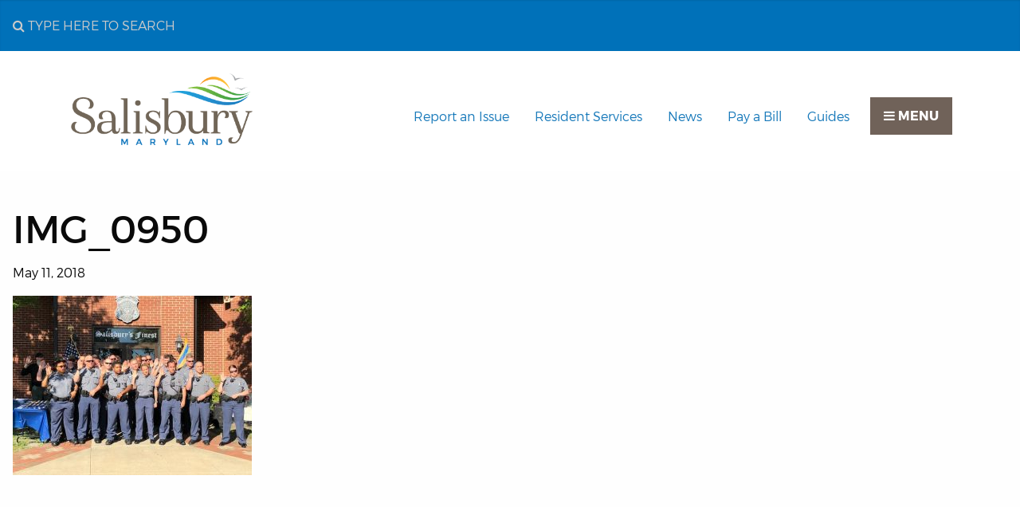

--- FILE ---
content_type: text/css
request_url: https://salisbury.md/wp-content/themes/sby-2017/style.css?ver=0.0.1
body_size: 16564
content:
@charset "UTF-8";
/*!
	Theme Name: Bolt Pro
	Theme URI: http://mcintosh.io/bolt-pro-theme/
	Description: A Genesis starter theme using Foundation
	Author: Chris Mcintosh
	Author URI: http://mcintosh.io/

	Version: 0.0.1

	Template: genesis
	Template Version: 2.2.3

	License: GPL-2.0+
	License URI: http://www.gnu.org/licenses/gpl-2.0.html
*/@font-face{font-family:Montserrat;src:url(assets/fonts/montserrat/montserrat-thin-webfont.woff2) format("woff2"),url(assets/fonts/montserrat/montserrat-thin-webfont.woff) format("woff");font-weight:200;font-style:normal}@font-face{font-family:Montserrat;src:url(assets/fonts/montserrat/montserrat-light-webfont.woff2) format("woff2"),url(assets/fonts/montserrat/montserrat-light-webfont.woff) format("woff");font-weight:300;font-style:normal}@font-face{font-family:Montserrat;src:url(assets/fonts/montserrat/montserrat-regular-webfont.woff2) format("woff2"),url(assets/fonts/montserrat/montserrat-regular-webfont.woff) format("woff");font-weight:400;font-style:normal}@font-face{font-family:Montserrat;src:url(assets/fonts/montserrat/montserrat-bold-webfont.woff2) format("woff2"),url(assets/fonts/montserrat/montserrat-bold-webfont.woff) format("woff");font-weight:700;font-style:normal}@font-face{font-family:Haboro;src:url(assets/fonts/haboro/haboronormthin-webfont.woff2) format("woff2"),url(assets/fonts/haboro/haboronormbthin-webfont.woff) format("woff");font-weight:200;font-style:normal}@font-face{font-family:Haboro;src:url(assets/fonts/haboro/haboronormregular-webfont.woff2) format("woff2"),url(assets/fonts/haboro/haboronormregular-webfont.woff) format("woff");font-weight:400;font-style:normal}@font-face{font-family:Haboro;src:url(assets/fonts/haboro/haboronormbold-webfont.woff2) format("woff2"),url(assets/fonts/haboro/haboronormbold-webfont.woff) format("woff");font-weight:700;font-style:normal}@font-face{font-family:Haboro;src:url(assets/fonts/haboro/haboronormblack-webfont.woff2) format("woff2"),url(assets/fonts/haboro/haboronormblack-webfont.woff) format("woff");font-weight:900;font-style:normal}.slick-slider{box-sizing:border-box;-webkit-touch-callout:none;-webkit-user-select:none;-moz-user-select:none;-ms-user-select:none;user-select:none;-ms-touch-action:pan-y;touch-action:pan-y;-webkit-tap-highlight-color:transparent}.slick-list,.slick-slider{position:relative;display:block}.slick-list{overflow:hidden;margin:0;padding:0}.slick-list:focus{outline:none}.slick-list.dragging{cursor:pointer;cursor:hand}.slick-slider .slick-list,.slick-slider .slick-track{-webkit-transform:translateZ(0);transform:translateZ(0)}.slick-track{position:relative;left:0;top:0;display:block}.slick-track:after,.slick-track:before{content:"";display:table}.slick-track:after{clear:both}.slick-loading .slick-track{visibility:hidden}.slick-slide{float:left;height:100%;min-height:1px;display:none}[dir=rtl] .slick-slide{float:right}.slick-slide img{display:block}.slick-slide.slick-loading img{display:none}.slick-slide.dragging img{pointer-events:none}.slick-initialized .slick-slide{display:block}.slick-loading .slick-slide{visibility:hidden}.slick-vertical .slick-slide{display:block;height:auto;border:1px solid transparent}.slick-arrow.slick-hidden{display:none}.slick-loading .slick-list{background:#fff url(assets/images/ajax-loader.gif) 50% no-repeat}@font-face{font-family:slick;src:url(assets/fonts/slick.eot);src:url(assets/fonts/slick.eot?#iefix) format("embedded-opentype"),url(assets/fonts/slick.woff) format("woff"),url(assets/fonts/slick.ttf) format("truetype"),url(assets/fonts/slick.svg#slick) format("svg");font-weight:400;font-style:normal}.slick-next,.slick-prev{position:absolute;display:block;height:20px;width:20px;line-height:0;font-size:0;cursor:pointer;background:transparent;background-color:transparent!important;color:transparent;top:50%;-webkit-transform:translateY(-50%);transform:translateY(-50%);padding:0;border:none;outline:none}.slick-next:focus,.slick-next:hover,.slick-prev:focus,.slick-prev:hover{outline:none;background:transparent;color:transparent}.slick-next:focus:before,.slick-next:hover:before,.slick-prev:focus:before,.slick-prev:hover:before{opacity:1}.slick-next.slick-disabled:before,.slick-prev.slick-disabled:before{opacity:.25}.slick-next:before,.slick-prev:before{font-family:slick;font-size:20px;line-height:1;color:blue;opacity:.75;-webkit-font-smoothing:antialiased;-moz-osx-font-smoothing:grayscale}.slick-prev{left:-25px}.slick-prev:before{content:"←"}.slick-next{right:-25px}.slick-next:before{content:"→"}[dir=rtl] .slick-next:before{content:"←"}.slick-dotted.slick-slider{margin-bottom:30px}.slick-dots{position:absolute;bottom:-25px;list-style:none;display:block;text-align:center;padding:0;margin:0;width:100%}.slick-dots li{position:relative;display:inline-block;margin:0 5px;padding:0}.slick-dots li,.slick-dots li button{height:20px;width:20px;cursor:pointer}.slick-dots li button{border:0;background:transparent;display:block;outline:none;line-height:0;font-size:0;color:transparent;padding:5px}.slick-dots li button:focus,.slick-dots li button:hover{background:none!important;outline:none}.slick-dots li button:focus:before,.slick-dots li button:hover:before{opacity:1}.slick-dots li button:before{position:absolute;top:0;left:0;content:"•";width:20px;height:20px;font-family:slick;font-size:6px;line-height:20px;text-align:center;color:#000;opacity:.25;-webkit-font-smoothing:antialiased;-moz-osx-font-smoothing:grayscale}.slick-dots li.slick-active button:before{color:#000;opacity:.75}
/*! normalize-scss | MIT/GPLv2 License | bit.ly/normalize-scss */html{font-family:sans-serif;line-height:1.15;-ms-text-size-adjust:100%;-webkit-text-size-adjust:100%}article,aside,footer,header,nav,section{display:block}h1{font-size:2em;margin:.67em 0}figcaption,figure{display:block}figure{margin:1em 40px}hr{box-sizing:content-box;overflow:visible}main{display:block}pre{font-family:monospace,monospace;font-size:1em}a{background-color:transparent;-webkit-text-decoration-skip:objects}a:active,a:hover{outline-width:0}abbr[title]{border-bottom:none;text-decoration:underline;text-decoration:underline dotted}b,strong{font-weight:inherit;font-weight:bolder}code,kbd,samp{font-family:monospace,monospace;font-size:1em}dfn{font-style:italic}mark{background-color:#ff0;color:#000}sub,sup{font-size:75%;line-height:0;position:relative;vertical-align:baseline}sub{bottom:-.25em}sup{top:-.5em}audio,video{display:inline-block}audio:not([controls]){display:none;height:0}img{border-style:none}svg:not(:root){overflow:hidden}button,input,optgroup,select,textarea{font-family:sans-serif;font-size:100%;line-height:1.15;margin:0}button{overflow:visible}button,select{text-transform:none}[type=reset],[type=submit],button,html [type=button]{-webkit-appearance:button}[type=button]::-moz-focus-inner,[type=reset]::-moz-focus-inner,[type=submit]::-moz-focus-inner,button::-moz-focus-inner{border-style:none;padding:0}[type=button]:-moz-focusring,[type=reset]:-moz-focusring,[type=submit]:-moz-focusring,button:-moz-focusring{outline:1px dotted ButtonText}input{overflow:visible}[type=checkbox],[type=radio]{box-sizing:border-box;padding:0}[type=number]::-webkit-inner-spin-button,[type=number]::-webkit-outer-spin-button{height:auto}[type=search]{-webkit-appearance:textfield;outline-offset:-2px}[type=search]::-webkit-search-cancel-button,[type=search]::-webkit-search-decoration{-webkit-appearance:none}::-webkit-file-upload-button{-webkit-appearance:button;font:inherit}fieldset{border:1px solid silver;margin:0 2px;padding:.35em .625em .75em}legend{box-sizing:border-box;display:table;padding:0;color:inherit;white-space:normal}progress{display:inline-block;vertical-align:baseline}textarea{overflow:auto}details{display:block}summary{display:list-item}menu{display:block}canvas{display:inline-block}[hidden],template{display:none}.foundation-mq{font-family:"small=0em&medium=40em&large=64em&xlarge=75em&xxlarge=90em"}html{box-sizing:border-box;font-size:100%}*,:after,:before{box-sizing:inherit}body{margin:0;padding:0;background:#fefefe;font-family:Montserrat,Helvetica Neue,Helvetica,Roboto,Arial,sans-serif;font-weight:300;line-height:1.5;color:#0a0a0a;-webkit-font-smoothing:antialiased;-moz-osx-font-smoothing:grayscale}img{display:inline-block;vertical-align:middle;max-width:100%;height:auto;-ms-interpolation-mode:bicubic}textarea{height:auto;min-height:50px;border-radius:0}select{width:100%}.map_canvas embed,.map_canvas img,.map_canvas object,.mqa-display embed,.mqa-display img,.mqa-display object{max-width:none!important}button{padding:0;-webkit-appearance:none;-moz-appearance:none;appearance:none;border:0;border-radius:0;background:transparent;line-height:1}[data-whatinput=mouse] button{outline:0}.is-visible{display:block!important}.is-hidden{display:none!important}blockquote,dd,div,dl,dt,form,h1,h2,h3,h4,h5,h6,li,ol,p,pre,td,th,ul{margin:0;padding:0}p{margin-bottom:1rem;font-size:inherit;line-height:1.6;text-rendering:optimizeLegibility}em,i{font-style:italic}b,em,i,strong{line-height:inherit}b,strong{font-weight:700}small{font-size:80%;line-height:inherit}h1,h2,h3,h4,h5,h6{font-family:Montserrat;font-style:normal;font-weight:500;color:inherit;text-rendering:optimizeLegibility}h1 small,h2 small,h3 small,h4 small,h5 small,h6 small{line-height:0;color:#cacaca}h1{font-size:1.5rem}h1,h2{line-height:1.4;margin-top:0;margin-bottom:.5rem}h2{font-size:1.25rem}h3{font-size:1.1875rem}h3,h4{line-height:1.4;margin-top:0;margin-bottom:.5rem}h4{font-size:1.125rem}h5{font-size:1.0625rem}h5,h6{line-height:1.4;margin-top:0;margin-bottom:.5rem}h6{font-size:1rem}@media print,screen and (min-width:40em){h1{font-size:3rem}h2{font-size:2.125rem}h3{font-size:1.75rem}h4{font-size:1.375rem}h5{font-size:1.125rem}h6{font-size:1rem}}a{line-height:inherit;color:#1779ba;text-decoration:none;cursor:pointer}a:focus,a:hover{color:#1468a0}a img{border:0}hr{clear:both;max-width:75rem;height:0;margin:1.25rem auto;border-top:0;border-right:0;border-bottom:1px solid #cacaca;border-left:0}dl,ol,ul{margin-bottom:1rem;list-style-position:outside;line-height:1.6}li{font-size:inherit}ul{list-style-type:disc}ol,ul{margin-left:1.25rem}ol ol,ol ul,ul ol,ul ul{margin-left:1.25rem;margin-bottom:0}dl{margin-bottom:1rem}dl dt{margin-bottom:.3rem;font-weight:700}blockquote{margin:0 0 1rem;padding:.5625rem 1.25rem 0 1.1875rem;border-left:1px solid #cacaca}blockquote,blockquote p{line-height:1.6;color:#8a8a8a}cite{display:block;font-size:.8125rem;color:#8a8a8a}cite:before{content:"— "}abbr{border-bottom:1px dotted #0a0a0a;color:#0a0a0a;cursor:help}figure{margin:0}code{padding:.125rem .3125rem .0625rem;border:1px solid #cacaca;font-weight:300}code,kbd{background-color:#e6e6e6;font-family:Consolas,Liberation Mono,Courier,monospace;color:#0a0a0a}kbd{margin:0;padding:.125rem .25rem 0}.subheader{margin-top:.2rem;margin-bottom:.5rem;font-weight:300;line-height:1.4;color:#8a8a8a}.lead{font-size:125%;line-height:1.6}.stat{font-size:2.5rem;line-height:1}p+.stat{margin-top:-1rem}.no-bullet{margin-left:0;list-style:none}.text-left{text-align:left}.text-right{text-align:right}.text-center{text-align:center}.text-justify{text-align:justify}@media print,screen and (min-width:40em){.medium-text-left{text-align:left}.medium-text-right{text-align:right}.medium-text-center{text-align:center}.medium-text-justify{text-align:justify}}@media print,screen and (min-width:64em){.large-text-left{text-align:left}.large-text-right{text-align:right}.large-text-center{text-align:center}.large-text-justify{text-align:justify}}.show-for-print{display:none!important}@media print{*{background:transparent!important;box-shadow:none!important;color:#000!important;text-shadow:none!important}.show-for-print{display:block!important}.hide-for-print{display:none!important}table.show-for-print{display:table!important}thead.show-for-print{display:table-header-group!important}tbody.show-for-print{display:table-row-group!important}tr.show-for-print{display:table-row!important}td.show-for-print,th.show-for-print{display:table-cell!important}a,a:visited{text-decoration:underline}a[href]:after{content:" (" attr(href) ")"}.ir a:after,a[href^="#"]:after,a[href^="javascript:"]:after{content:""}abbr[title]:after{content:" (" attr(title) ")"}blockquote,pre{border:1px solid #8a8a8a;page-break-inside:avoid}thead{display:table-header-group}img,tr{page-break-inside:avoid}img{max-width:100%!important}@page{margin:.5cm}h2,h3,p{orphans:3;widows:3}h2,h3{page-break-after:avoid}}.button{display:inline-block;vertical-align:middle;margin:0 0 1rem;padding:.85em 1em;-webkit-appearance:none;border:1px solid transparent;border-radius:0;transition:background-color .25s ease-out,color .25s ease-out;font-size:.9rem;line-height:1;text-align:center;cursor:pointer;background-color:#1779ba;color:#fefefe}[data-whatinput=mouse] .button{outline:0}.button:focus,.button:hover{background-color:#14679e;color:#fefefe}.button.tiny{font-size:.6rem}.button.small{font-size:.75rem}.button.large{font-size:1.25rem}.button.expanded{display:block;width:100%;margin-right:0;margin-left:0}.button.primary{background-color:#1779ba;color:#fefefe}.button.primary:focus,.button.primary:hover{background-color:#126195;color:#fefefe}.button.secondary{background-color:#767676;color:#fefefe}.button.secondary:focus,.button.secondary:hover{background-color:#5e5e5e;color:#fefefe}.button.success{background-color:#3adb76;color:#0a0a0a}.button.success:focus,.button.success:hover{background-color:#22bb5b;color:#0a0a0a}.button.warning{background-color:#ffae00;color:#0a0a0a}.button.warning:focus,.button.warning:hover{background-color:#cc8b00;color:#0a0a0a}.button.alert{background-color:#cc4b37;color:#fefefe}.button.alert:focus,.button.alert:hover{background-color:#a53b2a;color:#fefefe}.button.hollow{border:1px solid #1779ba;color:#1779ba}.button.hollow,.button.hollow:focus,.button.hollow:hover{background-color:transparent}.button.hollow:focus,.button.hollow:hover{border-color:#0c3d5d;color:#0c3d5d}.button.hollow.primary{border:1px solid #1779ba;color:#1779ba}.button.hollow.primary:focus,.button.hollow.primary:hover{border-color:#0c3d5d;color:#0c3d5d}.button.hollow.secondary{border:1px solid #767676;color:#767676}.button.hollow.secondary:focus,.button.hollow.secondary:hover{border-color:#3b3b3b;color:#3b3b3b}.button.hollow.success{border:1px solid #3adb76;color:#3adb76}.button.hollow.success:focus,.button.hollow.success:hover{border-color:#157539;color:#157539}.button.hollow.warning{border:1px solid #ffae00;color:#ffae00}.button.hollow.warning:focus,.button.hollow.warning:hover{border-color:#805700;color:#805700}.button.hollow.alert{border:1px solid #cc4b37;color:#cc4b37}.button.hollow.alert:focus,.button.hollow.alert:hover{border-color:#67251a;color:#67251a}.button.disabled,.button[disabled]{opacity:.25;cursor:not-allowed}.button.disabled:focus,.button.disabled:hover,.button[disabled]:focus,.button[disabled]:hover{background-color:#1779ba;color:#fefefe}.button.disabled.primary,.button[disabled].primary{opacity:.25;cursor:not-allowed}.button.disabled.primary:focus,.button.disabled.primary:hover,.button[disabled].primary:focus,.button[disabled].primary:hover{background-color:#1779ba;color:#fefefe}.button.disabled.secondary,.button[disabled].secondary{opacity:.25;cursor:not-allowed}.button.disabled.secondary:focus,.button.disabled.secondary:hover,.button[disabled].secondary:focus,.button[disabled].secondary:hover{background-color:#767676;color:#fefefe}.button.disabled.success,.button[disabled].success{opacity:.25;cursor:not-allowed}.button.disabled.success:focus,.button.disabled.success:hover,.button[disabled].success:focus,.button[disabled].success:hover{background-color:#3adb76;color:#fefefe}.button.disabled.warning,.button[disabled].warning{opacity:.25;cursor:not-allowed}.button.disabled.warning:focus,.button.disabled.warning:hover,.button[disabled].warning:focus,.button[disabled].warning:hover{background-color:#ffae00;color:#fefefe}.button.disabled.alert,.button[disabled].alert{opacity:.25;cursor:not-allowed}.button.disabled.alert:focus,.button.disabled.alert:hover,.button[disabled].alert:focus,.button[disabled].alert:hover{background-color:#cc4b37;color:#fefefe}.button.dropdown:after{display:block;width:0;height:0;border:.4em inset;content:"";border-bottom-width:0;border-top-style:solid;border-color:#fefefe transparent transparent;position:relative;top:.4em;display:inline-block;float:right;margin-left:1em}.button.arrow-only:after{top:-.1em;float:none;margin-left:0}[type=color],[type=date],[type=datetime-local],[type=datetime],[type=email],[type=month],[type=number],[type=password],[type=search],[type=tel],[type=text],[type=time],[type=url],[type=week],textarea{display:block;box-sizing:border-box;width:100%;height:2.4375rem;margin:0 0 1rem;padding:.5rem;border:1px solid #cacaca;border-radius:0;background-color:#fefefe;box-shadow:inset 0 1px 2px hsla(0,0%,4%,.1);font-family:inherit;font-size:1rem;font-weight:300;color:#0a0a0a;transition:box-shadow .5s,border-color .25s ease-in-out;-webkit-appearance:none;-moz-appearance:none;appearance:none}[type=color]:focus,[type=date]:focus,[type=datetime-local]:focus,[type=datetime]:focus,[type=email]:focus,[type=month]:focus,[type=number]:focus,[type=password]:focus,[type=search]:focus,[type=tel]:focus,[type=text]:focus,[type=time]:focus,[type=url]:focus,[type=week]:focus,textarea:focus{outline:none;border:1px solid #8a8a8a;background-color:#fefefe;box-shadow:0 0 5px #cacaca;transition:box-shadow .5s,border-color .25s ease-in-out}textarea{max-width:100%}textarea[rows]{height:auto}input::-webkit-input-placeholder,textarea::-webkit-input-placeholder{color:#cacaca}input:-ms-input-placeholder,textarea:-ms-input-placeholder{color:#cacaca}input::placeholder,textarea::placeholder{color:#cacaca}input:disabled,input[readonly],textarea:disabled,textarea[readonly]{background-color:#e6e6e6;cursor:not-allowed}[type=button],[type=submit]{-webkit-appearance:none;-moz-appearance:none;appearance:none;border-radius:0}input[type=search]{box-sizing:border-box}[type=checkbox],[type=file],[type=radio]{margin:0 0 1rem}[type=checkbox]+label,[type=radio]+label{display:inline-block;vertical-align:baseline;margin-left:.5rem;margin-right:1rem;margin-bottom:0}[type=checkbox]+label[for],[type=radio]+label[for]{cursor:pointer}label>[type=checkbox],label>[type=radio]{margin-right:.5rem}[type=file]{width:100%}label{display:block;margin:0;font-size:.875rem;font-weight:300;line-height:1.8;color:#0a0a0a}label.middle{margin:0 0 1rem;padding:.5625rem 0}.help-text{margin-top:-.5rem;font-size:.8125rem;font-style:italic;color:#0a0a0a}.input-group{display:table;width:100%;margin-bottom:1rem}.input-group>:first-child,.input-group>:last-child>*{border-radius:0 0 0 0}.input-group-button,.input-group-button a,.input-group-button button,.input-group-button input,.input-group-button label,.input-group-field,.input-group-label{margin:0;white-space:nowrap;display:table-cell;vertical-align:middle}.input-group-label{padding:0 1rem;border:1px solid #cacaca;background:#e6e6e6;color:#0a0a0a;text-align:center;white-space:nowrap;width:1%;height:100%}.input-group-label:first-child{border-right:0}.input-group-label:last-child{border-left:0}.input-group-field{border-radius:0;height:2.5rem}.input-group-button{padding-top:0;padding-bottom:0;text-align:center;width:1%;height:100%}.input-group-button a,.input-group-button button,.input-group-button input,.input-group-button label{height:2.5rem;padding-top:0;padding-bottom:0;font-size:1rem}.input-group .input-group-button{display:table-cell}fieldset{margin:0;padding:0;border:0}legend{max-width:100%;margin-bottom:.5rem}.fieldset{margin:1.125rem 0;padding:1.25rem;border:1px solid #cacaca}.fieldset legend{margin:0;margin-left:-.1875rem;padding:0 .1875rem;background:#fefefe}select{height:2.4375rem;margin:0 0 1rem;padding:.5rem;-webkit-appearance:none;-moz-appearance:none;appearance:none;border:1px solid #cacaca;border-radius:0;background-color:#fefefe;font-family:inherit;font-size:1rem;line-height:normal;color:#0a0a0a;background-image:url("data:image/svg+xml;utf8,<svg xmlns='http://www.w3.org/2000/svg' version='1.1' width='32' height='24' viewBox='0 0 32 24'><polygon points='0,0 32,0 16,24' style='fill: rgb%28138, 138, 138%29'></polygon></svg>");background-origin:content-box;background-position:right -1rem center;background-repeat:no-repeat;background-size:9px 6px;padding-right:1.5rem;transition:box-shadow .5s,border-color .25s ease-in-out}@media screen and (min-width:0\0){select{background-image:url("[data-uri]")}}select:focus{outline:none;border:1px solid #8a8a8a;background-color:#fefefe;box-shadow:0 0 5px #cacaca;transition:box-shadow .5s,border-color .25s ease-in-out}select:disabled{background-color:#e6e6e6;cursor:not-allowed}select::-ms-expand{display:none}select[multiple]{height:auto;background-image:none}.is-invalid-input:not(:focus){border-color:#cc4b37;background-color:#f9ecea}.is-invalid-input:not(:focus)::-webkit-input-placeholder{color:#cc4b37}.is-invalid-input:not(:focus):-ms-input-placeholder{color:#cc4b37}.is-invalid-input:not(:focus)::placeholder{color:#cc4b37}.form-error,.is-invalid-label{color:#cc4b37}.form-error{display:none;margin-top:-.5rem;margin-bottom:1rem;font-size:.75rem;font-weight:700}.form-error.is-visible{display:block}.accordion{margin-left:0;background:#fefefe;list-style-type:none}.accordion-item:first-child>:first-child,.accordion-item:last-child>:last-child{border-radius:0 0 0 0}.accordion-title{position:relative;display:block;padding:1.25rem 1rem;border:1px solid #e6e6e6;border-bottom:0;font-size:.75rem;line-height:1;color:#1779ba}:last-child:not(.is-active)>.accordion-title{border-bottom:1px solid #e6e6e6;border-radius:0 0 0 0}.accordion-title:focus,.accordion-title:hover{background-color:#e6e6e6}.accordion-title:before{position:absolute;top:50%;right:1rem;margin-top:-.5rem;content:"+"}.is-active>.accordion-title:before{content:"–"}.accordion-content{display:none;padding:1rem;border:1px solid #e6e6e6;border-bottom:0;background-color:#fefefe;color:#0a0a0a}:last-child>.accordion-content:last-child{border-bottom:1px solid #e6e6e6}.is-accordion-submenu-parent>a{position:relative}.is-accordion-submenu-parent>a:after{display:block;width:0;height:0;border:6px inset;content:"";border-bottom-width:0;border-top-style:solid;border-color:#1779ba transparent transparent;position:absolute;top:50%;margin-top:-3px;right:1rem}.is-accordion-submenu-parent[aria-expanded=true]>a:after{-webkit-transform:rotate(180deg);transform:rotate(180deg);-webkit-transform-origin:50% 50%;transform-origin:50% 50%}.breadcrumbs{margin:0 0 1rem;list-style:none}.breadcrumbs li{float:left;font-size:.6875rem;color:#0a0a0a;cursor:default;text-transform:uppercase}.breadcrumbs li:not(:last-child):after{position:relative;top:1px;margin:0 .75rem;opacity:1;content:"/";color:#cacaca}.breadcrumbs a{color:#1779ba}.breadcrumbs a:hover{text-decoration:underline}.breadcrumbs .disabled{color:#cacaca;cursor:not-allowed}.button-group{margin-bottom:1rem;font-size:0}.button-group:after,.button-group:before{display:table;content:" "}.button-group:after{clear:both}.button-group .button{margin:0;margin-right:1px;margin-bottom:1px;font-size:.9rem}.button-group .button:last-child{margin-right:0}.button-group.tiny .button{font-size:.6rem}.button-group.small .button{font-size:.75rem}.button-group.large .button{font-size:1.25rem}.button-group.expanded{margin-right:-1px}.button-group.expanded:after,.button-group.expanded:before{display:none}.button-group.expanded .button:first-child:nth-last-child(2),.button-group.expanded .button:first-child:nth-last-child(2):first-child:nth-last-child(2)~.button{display:inline-block;width:calc(50% - 1px);margin-right:1px}.button-group.expanded .button:first-child:nth-last-child(2):first-child:nth-last-child(2)~.button:last-child,.button-group.expanded .button:first-child:nth-last-child(2):last-child{margin-right:-6px}.button-group.expanded .button:first-child:nth-last-child(3),.button-group.expanded .button:first-child:nth-last-child(3):first-child:nth-last-child(3)~.button{display:inline-block;width:calc(33.33333% - 1px);margin-right:1px}.button-group.expanded .button:first-child:nth-last-child(3):first-child:nth-last-child(3)~.button:last-child,.button-group.expanded .button:first-child:nth-last-child(3):last-child{margin-right:-6px}.button-group.expanded .button:first-child:nth-last-child(4),.button-group.expanded .button:first-child:nth-last-child(4):first-child:nth-last-child(4)~.button{display:inline-block;width:calc(25% - 1px);margin-right:1px}.button-group.expanded .button:first-child:nth-last-child(4):first-child:nth-last-child(4)~.button:last-child,.button-group.expanded .button:first-child:nth-last-child(4):last-child{margin-right:-6px}.button-group.expanded .button:first-child:nth-last-child(5),.button-group.expanded .button:first-child:nth-last-child(5):first-child:nth-last-child(5)~.button{display:inline-block;width:calc(20% - 1px);margin-right:1px}.button-group.expanded .button:first-child:nth-last-child(5):first-child:nth-last-child(5)~.button:last-child,.button-group.expanded .button:first-child:nth-last-child(5):last-child{margin-right:-6px}.button-group.expanded .button:first-child:nth-last-child(6),.button-group.expanded .button:first-child:nth-last-child(6):first-child:nth-last-child(6)~.button{display:inline-block;width:calc(16.66667% - 1px);margin-right:1px}.button-group.expanded .button:first-child:nth-last-child(6):first-child:nth-last-child(6)~.button:last-child,.button-group.expanded .button:first-child:nth-last-child(6):last-child{margin-right:-6px}.button-group.primary .button{background-color:#1779ba;color:#fefefe}.button-group.primary .button:focus,.button-group.primary .button:hover{background-color:#126195;color:#fefefe}.button-group.secondary .button{background-color:#767676;color:#fefefe}.button-group.secondary .button:focus,.button-group.secondary .button:hover{background-color:#5e5e5e;color:#fefefe}.button-group.success .button{background-color:#3adb76;color:#0a0a0a}.button-group.success .button:focus,.button-group.success .button:hover{background-color:#22bb5b;color:#0a0a0a}.button-group.warning .button{background-color:#ffae00;color:#0a0a0a}.button-group.warning .button:focus,.button-group.warning .button:hover{background-color:#cc8b00;color:#0a0a0a}.button-group.alert .button{background-color:#cc4b37;color:#fefefe}.button-group.alert .button:focus,.button-group.alert .button:hover{background-color:#a53b2a;color:#fefefe}.button-group.stacked-for-medium .button,.button-group.stacked-for-small .button,.button-group.stacked .button{width:100%}.button-group.stacked-for-medium .button:last-child,.button-group.stacked-for-small .button:last-child,.button-group.stacked .button:last-child{margin-bottom:0}@media print,screen and (min-width:40em){.button-group.stacked-for-small .button{width:auto;margin-bottom:0}}@media print,screen and (min-width:64em){.button-group.stacked-for-medium .button{width:auto;margin-bottom:0}}@media screen and (max-width:39.9375em){.button-group.stacked-for-small.expanded{display:block}.button-group.stacked-for-small.expanded .button{display:block;margin-right:0}}.callout{position:relative;margin:0 0 1rem;padding:1rem;border:1px solid hsla(0,0%,4%,.25);border-radius:0;background-color:#fff;color:#0a0a0a}.callout>:first-child{margin-top:0}.callout>:last-child{margin-bottom:0}.callout.primary{background-color:#d7ecfa;color:#0a0a0a}.callout.secondary{background-color:#eaeaea;color:#0a0a0a}.callout.success{background-color:#e1faea;color:#0a0a0a}.callout.warning{background-color:#fff3d9;color:#0a0a0a}.callout.alert{background-color:#f7e4e1;color:#0a0a0a}.callout.small{padding:.5rem}.callout.large{padding:3rem}.card{margin-bottom:1rem;border:1px solid #e6e6e6;border-radius:0;background:#fefefe;box-shadow:none;overflow:hidden;color:#0a0a0a}.card>:last-child{margin-bottom:0}.card-divider{padding:1rem;background:#e6e6e6}.card-divider>:last-child{margin-bottom:0}.card-section{padding:1rem}.card-section>:last-child{margin-bottom:0}.close-button{position:absolute;color:#8a8a8a;cursor:pointer}[data-whatinput=mouse] .close-button{outline:0}.close-button:focus,.close-button:hover{color:#0a0a0a}.close-button.small{right:.66rem;top:.33em;font-size:1.5em;line-height:1}.close-button,.close-button.medium{right:1rem;top:.5rem;font-size:2em;line-height:1}.menu{margin:0;list-style-type:none}.menu>li{display:table-cell;vertical-align:middle}[data-whatinput=mouse] .menu>li{outline:0}.menu>li>a{display:block;padding:.7rem 1rem;line-height:1}.menu a,.menu button,.menu input,.menu select{margin-bottom:0}.menu>li>a i,.menu>li>a i+span,.menu>li>a img,.menu>li>a img+span,.menu>li>a svg,.menu>li>a svg+span{vertical-align:middle}.menu>li>a i,.menu>li>a img,.menu>li>a svg{margin-right:.25rem;display:inline-block}.menu.horizontal>li,.menu>li{display:table-cell}.menu.expanded{display:table;width:100%;table-layout:fixed}.menu.expanded>li:first-child:last-child{width:100%}.menu.vertical>li,.off-canvas .menu.is-accordion-submenu>li{display:block}@media print,screen and (min-width:40em){.menu.medium-horizontal>li{display:table-cell}.menu.medium-expanded{display:table;width:100%;table-layout:fixed}.menu.medium-expanded>li:first-child:last-child{width:100%}.menu.medium-vertical>li{display:block}}@media print,screen and (min-width:64em){.menu.large-horizontal>li{display:table-cell}.menu.large-expanded{display:table;width:100%;table-layout:fixed}.menu.large-expanded>li:first-child:last-child{width:100%}.menu.large-vertical>li{display:block}}.menu.simple li{display:inline-block;margin-right:1rem;line-height:1}.menu.simple a{padding:0}.menu.align-right:after,.menu.align-right:before{display:table;content:" "}.menu.align-right:after{clear:both}.menu.align-right>li{float:right}.menu.icon-top>li>a{text-align:center}.menu.icon-top>li>a i,.menu.icon-top>li>a img,.menu.icon-top>li>a svg{display:block;margin:0 auto .25rem}.menu.icon-top.vertical a>span,.off-canvas .menu.icon-top.is-accordion-submenu a>span{margin:auto}.menu.nested,.off-canvas .menu.is-accordion-submenu{margin-left:1rem}.menu .active>a{background:#1779ba;color:#fefefe}.menu.menu-bordered li{border:1px solid #e6e6e6}.menu.menu-bordered li:not(:first-child){border-top:0}.menu.menu-hover li:hover{background-color:#e6e6e6}.menu-text{padding-top:0;padding-bottom:0;padding:.7rem 1rem;font-weight:700;line-height:1;color:inherit}.menu-centered{text-align:center}.menu-centered>.menu{display:inline-block}.no-js [data-responsive-menu] ul{display:none}.menu-icon{position:relative;display:inline-block;vertical-align:middle;width:20px;height:16px;cursor:pointer}.menu-icon:after{position:absolute;top:0;left:0;display:block;width:100%;height:2px;background:#fefefe;box-shadow:0 7px 0 #fefefe,0 14px 0 #fefefe;content:""}.menu-icon:hover:after{background:#cacaca;box-shadow:0 7px 0 #cacaca,0 14px 0 #cacaca}.menu-icon.dark{position:relative;display:inline-block;vertical-align:middle;width:20px;height:16px;cursor:pointer}.menu-icon.dark:after{position:absolute;top:0;left:0;display:block;width:100%;height:2px;background:#0a0a0a;box-shadow:0 7px 0 #0a0a0a,0 14px 0 #0a0a0a;content:""}.menu-icon.dark:hover:after{background:#8a8a8a;box-shadow:0 7px 0 #8a8a8a,0 14px 0 #8a8a8a}.dropdown-pane{position:absolute;z-index:3;display:block;width:300px;padding:1rem;visibility:hidden;border:1px solid #cacaca;border-radius:0;background-color:#fefefe;font-size:1rem}.dropdown-pane.is-open{visibility:visible}.dropdown-pane.tiny{width:100px}.dropdown-pane.small{width:200px}.dropdown-pane.large{width:400px}.dropdown.menu>li.opens-left>.is-dropdown-submenu{top:100%;right:0;left:auto}.dropdown.menu>li.opens-right>.is-dropdown-submenu{top:100%;right:auto;left:0}.dropdown.menu>li.is-dropdown-submenu-parent>a{position:relative;padding-right:1.5rem}.dropdown.menu>li.is-dropdown-submenu-parent>a:after{display:block;width:0;height:0;border:6px inset;content:"";border-bottom-width:0;border-top-style:solid;border-color:#1779ba transparent transparent;right:5px;margin-top:-3px}[data-whatinput=mouse] .dropdown.menu a{outline:0}.no-js .dropdown.menu ul{display:none}.dropdown.menu.vertical>li .is-dropdown-submenu,.off-canvas .dropdown.menu.is-accordion-submenu>li .is-dropdown-submenu{top:0}.dropdown.menu.vertical>li.opens-left>.is-dropdown-submenu,.off-canvas .dropdown.menu.is-accordion-submenu>li.opens-left>.is-dropdown-submenu{right:100%;left:auto}.dropdown.menu.vertical>li.opens-right>.is-dropdown-submenu,.off-canvas .dropdown.menu.is-accordion-submenu>li.opens-right>.is-dropdown-submenu{right:auto;left:100%}.dropdown.menu.vertical>li>a:after,.off-canvas .dropdown.menu.is-accordion-submenu>li>a:after{right:14px}.dropdown.menu.vertical>li.opens-left>a:after,.off-canvas .dropdown.menu.is-accordion-submenu>li.opens-left>a:after{display:block;width:0;height:0;border:6px inset;content:"";border-left-width:0;border-right-style:solid;border-color:transparent #1779ba transparent transparent}.dropdown.menu.vertical>li.opens-right>a:after,.off-canvas .dropdown.menu.is-accordion-submenu>li.opens-right>a:after{display:block;width:0;height:0;border:6px inset;content:"";border-right-width:0;border-left-style:solid;border-color:transparent transparent transparent #1779ba}@media print,screen and (min-width:40em){.dropdown.menu.medium-horizontal>li.opens-left>.is-dropdown-submenu{top:100%;right:0;left:auto}.dropdown.menu.medium-horizontal>li.opens-right>.is-dropdown-submenu{top:100%;right:auto;left:0}.dropdown.menu.medium-horizontal>li.is-dropdown-submenu-parent>a{position:relative;padding-right:1.5rem}.dropdown.menu.medium-horizontal>li.is-dropdown-submenu-parent>a:after{display:block;width:0;height:0;border:6px inset;content:"";border-bottom-width:0;border-top-style:solid;border-color:#1779ba transparent transparent;right:5px;margin-top:-3px}.dropdown.menu.medium-vertical>li .is-dropdown-submenu{top:0}.dropdown.menu.medium-vertical>li.opens-left>.is-dropdown-submenu{right:100%;left:auto}.dropdown.menu.medium-vertical>li.opens-right>.is-dropdown-submenu{right:auto;left:100%}.dropdown.menu.medium-vertical>li>a:after{right:14px}.dropdown.menu.medium-vertical>li.opens-left>a:after{display:block;width:0;height:0;border:6px inset;content:"";border-left-width:0;border-right-style:solid;border-color:transparent #1779ba transparent transparent}.dropdown.menu.medium-vertical>li.opens-right>a:after{display:block;width:0;height:0;border:6px inset;content:"";border-right-width:0;border-left-style:solid;border-color:transparent transparent transparent #1779ba}}@media print,screen and (min-width:64em){.dropdown.menu.large-horizontal>li.opens-left>.is-dropdown-submenu{top:100%;right:0;left:auto}.dropdown.menu.large-horizontal>li.opens-right>.is-dropdown-submenu{top:100%;right:auto;left:0}.dropdown.menu.large-horizontal>li.is-dropdown-submenu-parent>a{position:relative;padding-right:1.5rem}.dropdown.menu.large-horizontal>li.is-dropdown-submenu-parent>a:after{display:block;width:0;height:0;border:6px inset;content:"";border-bottom-width:0;border-top-style:solid;border-color:#1779ba transparent transparent;right:5px;margin-top:-3px}.dropdown.menu.large-vertical>li .is-dropdown-submenu{top:0}.dropdown.menu.large-vertical>li.opens-left>.is-dropdown-submenu{right:100%;left:auto}.dropdown.menu.large-vertical>li.opens-right>.is-dropdown-submenu{right:auto;left:100%}.dropdown.menu.large-vertical>li>a:after{right:14px}.dropdown.menu.large-vertical>li.opens-left>a:after{display:block;width:0;height:0;border:6px inset;content:"";border-left-width:0;border-right-style:solid;border-color:transparent #1779ba transparent transparent}.dropdown.menu.large-vertical>li.opens-right>a:after{display:block;width:0;height:0;border:6px inset;content:"";border-right-width:0;border-left-style:solid;border-color:transparent transparent transparent #1779ba}}.dropdown.menu.align-right .is-dropdown-submenu.first-sub{top:100%;right:0;left:auto}.is-dropdown-menu.vertical,.off-canvas .is-dropdown-menu.is-accordion-submenu{width:100px}.is-dropdown-menu.vertical.align-right,.off-canvas .is-dropdown-menu.align-right.is-accordion-submenu{float:right}.is-dropdown-submenu-parent{position:relative}.is-dropdown-submenu-parent a:after{position:absolute;top:50%;right:5px;margin-top:-6px}.is-dropdown-submenu-parent.opens-inner>.is-dropdown-submenu{top:100%;left:auto}.is-dropdown-submenu-parent.opens-left>.is-dropdown-submenu{right:100%;left:auto}.is-dropdown-submenu-parent.opens-right>.is-dropdown-submenu{right:auto;left:100%}.is-dropdown-submenu{position:absolute;top:0;left:100%;z-index:1;display:none;min-width:200px;border:1px solid #cacaca;background:#fefefe}.is-dropdown-submenu .is-dropdown-submenu-parent>a:after{right:14px}.is-dropdown-submenu .is-dropdown-submenu-parent.opens-left>a:after{display:block;width:0;height:0;border:6px inset;content:"";border-left-width:0;border-right-style:solid;border-color:transparent #1779ba transparent transparent}.is-dropdown-submenu .is-dropdown-submenu-parent.opens-right>a:after{display:block;width:0;height:0;border:6px inset;content:"";border-right-width:0;border-left-style:solid;border-color:transparent transparent transparent #1779ba}.is-dropdown-submenu .is-dropdown-submenu{margin-top:-1px}.is-dropdown-submenu>li{width:100%}.is-dropdown-submenu.js-dropdown-active{display:block}.flex-video,.responsive-embed{position:relative;height:0;margin-bottom:1rem;padding-bottom:75%;overflow:hidden}.flex-video embed,.flex-video iframe,.flex-video object,.flex-video video,.responsive-embed embed,.responsive-embed iframe,.responsive-embed object,.responsive-embed video{position:absolute;top:0;left:0;width:100%;height:100%}.flex-video.widescreen,.responsive-embed.widescreen{padding-bottom:56.25%}.label{display:inline-block;padding:.33333rem .5rem;border-radius:0;font-size:.8rem;line-height:1;white-space:nowrap;cursor:default}.label,.label.primary{background:#1779ba;color:#fefefe}.label.secondary{background:#767676;color:#fefefe}.label.success{background:#3adb76;color:#0a0a0a}.label.warning{background:#ffae00;color:#0a0a0a}.label.alert{background:#cc4b37;color:#fefefe}.media-object{display:block;margin-bottom:1rem}.media-object img{max-width:none}@media screen and (max-width:39.9375em){.media-object.stack-for-small .media-object-section{padding:0;padding-bottom:1rem;display:block}.media-object.stack-for-small .media-object-section img{width:100%}}.media-object-section{display:table-cell;vertical-align:top}.media-object-section:first-child{padding-right:1rem}.media-object-section:last-child:not(:nth-child(2)){padding-left:1rem}.media-object-section>:last-child{margin-bottom:0}.media-object-section.middle{vertical-align:middle}.media-object-section.bottom{vertical-align:bottom}.is-off-canvas-open{overflow:hidden}.js-off-canvas-overlay{position:absolute;top:0;left:0;width:100%;height:100%;transition:opacity .2s ease,visibility .2s ease;background:hsla(0,0%,100%,.25);opacity:0;visibility:hidden;overflow:hidden}.js-off-canvas-overlay.is-visible{opacity:1;visibility:visible}.js-off-canvas-overlay.is-closable{cursor:pointer}.js-off-canvas-overlay.is-overlay-absolute{position:absolute}.js-off-canvas-overlay.is-overlay-fixed{position:fixed}.off-canvas-wrapper{position:relative;overflow:hidden}.off-canvas{position:fixed;z-index:1;transition:-webkit-transform .2s ease;transition:transform .2s ease;transition:transform .2s ease,-webkit-transform .2s ease;-webkit-backface-visibility:hidden;backface-visibility:hidden;background:#e6e6e6}[data-whatinput=mouse] .off-canvas{outline:0}.off-canvas.is-transition-overlap{z-index:3}.off-canvas.is-transition-overlap.is-open{box-shadow:0 0 10px hsla(0,0%,4%,.7)}.off-canvas.is-open{-webkit-transform:translate(0);transform:translate(0)}.off-canvas-absolute{position:absolute;z-index:1;transition:-webkit-transform .2s ease;transition:transform .2s ease;transition:transform .2s ease,-webkit-transform .2s ease;-webkit-backface-visibility:hidden;backface-visibility:hidden;background:#e6e6e6}[data-whatinput=mouse] .off-canvas-absolute{outline:0}.off-canvas-absolute.is-transition-overlap{z-index:3}.off-canvas-absolute.is-transition-overlap.is-open{box-shadow:0 0 10px hsla(0,0%,4%,.7)}.off-canvas-absolute.is-open{-webkit-transform:translate(0);transform:translate(0)}.position-left{top:0;left:0;width:300px;height:100%;-webkit-transform:translateX(-300px);transform:translateX(-300px);overflow-y:auto}.position-left.is-open~.off-canvas-content{-webkit-transform:translateX(300px);transform:translateX(300px)}.position-left.is-transition-push:after{position:absolute;top:0;right:0;height:100%;width:1px;box-shadow:0 0 10px hsla(0,0%,4%,.7);content:" "}.position-left.is-transition-overlap.is-open~.off-canvas-content{-webkit-transform:none;transform:none}.position-right{top:0;right:0;width:300px;height:100%;-webkit-transform:translateX(300px);transform:translateX(300px);overflow-y:auto}.position-right.is-open~.off-canvas-content{-webkit-transform:translateX(-300px);transform:translateX(-300px)}.position-right.is-transition-push:after{position:absolute;top:0;left:0;height:100%;width:1px;box-shadow:0 0 10px hsla(0,0%,4%,.7);content:" "}.position-right.is-transition-overlap.is-open~.off-canvas-content{-webkit-transform:none;transform:none}.position-top{top:0;left:0;width:100%;height:250px;-webkit-transform:translateY(-250px);transform:translateY(-250px);overflow-x:auto}.position-top.is-open~.off-canvas-content{-webkit-transform:translateY(250px);transform:translateY(250px)}.position-top.is-transition-push:after{position:absolute;bottom:0;left:0;height:1px;width:100%;box-shadow:0 0 10px hsla(0,0%,4%,.7);content:" "}.position-top.is-transition-overlap.is-open~.off-canvas-content{-webkit-transform:none;transform:none}.position-bottom{bottom:0;left:0;width:100%;height:250px;-webkit-transform:translateY(250px);transform:translateY(250px);overflow-x:auto}.position-bottom.is-open~.off-canvas-content{-webkit-transform:translateY(-250px);transform:translateY(-250px)}.position-bottom.is-transition-push:after{position:absolute;top:0;left:0;height:1px;width:100%;box-shadow:0 0 10px hsla(0,0%,4%,.7);content:" "}.position-bottom.is-transition-overlap.is-open~.off-canvas-content{-webkit-transform:none;transform:none}.off-canvas-content{transition:-webkit-transform .2s ease;transition:transform .2s ease;transition:transform .2s ease,-webkit-transform .2s ease;-webkit-backface-visibility:hidden;backface-visibility:hidden}@media print,screen and (min-width:40em){.position-left.reveal-for-medium{-webkit-transform:none;transform:none;z-index:1}.position-left.reveal-for-medium~.off-canvas-content{margin-left:300px}.position-right.reveal-for-medium{-webkit-transform:none;transform:none;z-index:1}.position-right.reveal-for-medium~.off-canvas-content{margin-right:300px}.position-top.reveal-for-medium{-webkit-transform:none;transform:none;z-index:1}.position-top.reveal-for-medium~.off-canvas-content{margin-top:300px}.position-bottom.reveal-for-medium{-webkit-transform:none;transform:none;z-index:1}.position-bottom.reveal-for-medium~.off-canvas-content{margin-bottom:300px}}@media print,screen and (min-width:64em){.position-left.reveal-for-large{-webkit-transform:none;transform:none;z-index:1}.position-left.reveal-for-large~.off-canvas-content{margin-left:300px}.position-right.reveal-for-large{-webkit-transform:none;transform:none;z-index:1}.position-right.reveal-for-large~.off-canvas-content{margin-right:300px}.position-top.reveal-for-large{-webkit-transform:none;transform:none;z-index:1}.position-top.reveal-for-large~.off-canvas-content{margin-top:300px}.position-bottom.reveal-for-large{-webkit-transform:none;transform:none;z-index:1}.position-bottom.reveal-for-large~.off-canvas-content{margin-bottom:300px}}.pagination{margin-left:0;margin-bottom:1rem}.pagination:after,.pagination:before{display:table;content:" "}.pagination:after{clear:both}.pagination li{margin-right:.0625rem;border-radius:0;font-size:.875rem;display:none}.pagination li:first-child,.pagination li:last-child{display:inline-block}@media print,screen and (min-width:40em){.pagination li{display:inline-block}}.pagination a,.pagination button{display:block;padding:.1875rem .625rem;border-radius:0;color:#0a0a0a}.pagination a:hover,.pagination button:hover{background:#e6e6e6}.pagination .current{padding:.1875rem .625rem;background:#1779ba;color:#fefefe;cursor:default}.pagination .disabled{padding:.1875rem .625rem;color:#cacaca;cursor:not-allowed}.pagination .disabled:hover{background:transparent}.pagination .ellipsis:after{padding:.1875rem .625rem;content:"\2026";color:#0a0a0a}.sticky,.sticky-container{position:relative}.sticky{z-index:0;-webkit-transform:translateZ(0);transform:translateZ(0)}.sticky.is-stuck{position:fixed;z-index:2}.sticky.is-stuck.is-at-top{top:0}.sticky.is-stuck.is-at-bottom{bottom:0}.sticky.is-anchored{position:relative;right:auto;left:auto}.sticky.is-anchored.is-at-bottom{bottom:0}.tabs{margin:0;border:1px solid #e6e6e6;background:#fefefe;list-style-type:none}.tabs:after,.tabs:before{display:table;content:" "}.tabs:after{clear:both}.off-canvas .tabs.is-accordion-submenu>li,.tabs.vertical>li{display:block;float:none;width:auto}.tabs.simple>li>a{padding:0}.tabs.simple>li>a:hover{background:transparent}.tabs.primary{background:#1779ba}.tabs.primary>li>a{color:#fefefe}.tabs.primary>li>a:focus,.tabs.primary>li>a:hover{background:#1673b1}.tabs-title{float:left}.tabs-title>a{display:block;padding:1.25rem 1.5rem;font-size:.75rem;line-height:1;color:#1779ba}.tabs-title>a:hover{background:#fefefe;color:#1468a0}.tabs-title>a:focus,.tabs-title>a[aria-selected=true]{background:#e6e6e6;color:#1779ba}.tabs-content{border:1px solid #e6e6e6;border-top:0;background:#fefefe;color:#0a0a0a;transition:all .5s ease}.off-canvas .tabs-content.is-accordion-submenu,.tabs-content.vertical{border:1px solid #e6e6e6;border-left:0}.tabs-panel{display:none;padding:1rem}.tabs-panel[aria-hidden=false]{display:block}.top-bar{padding:.5rem}.top-bar:after,.top-bar:before{display:table;content:" "}.top-bar:after{clear:both}.top-bar,.top-bar ul{background-color:#e6e6e6}.top-bar input{max-width:200px;margin-right:1rem}.top-bar .input-group-field{width:100%;margin-right:0}.top-bar input.button{width:auto}.top-bar .top-bar-left,.top-bar .top-bar-right{width:100%}@media print,screen and (min-width:40em){.top-bar .top-bar-left,.top-bar .top-bar-right{width:auto}}@media screen and (max-width:63.9375em){.top-bar.stacked-for-medium .top-bar-left,.top-bar.stacked-for-medium .top-bar-right{width:100%}}@media screen and (max-width:74.9375em){.top-bar.stacked-for-large .top-bar-left,.top-bar.stacked-for-large .top-bar-right{width:100%}}.top-bar-title{display:inline-block;float:left;padding:.5rem 1rem .5rem 0}.top-bar-title .menu-icon{bottom:2px}.top-bar-left{float:left}.top-bar-right{float:right}.hide{display:none!important}.invisible{visibility:hidden}@media screen and (max-width:39.9375em){.hide-for-small-only{display:none!important}}@media screen and (max-width:0em),screen and (min-width:40em){.show-for-small-only{display:none!important}}@media print,screen and (min-width:40em){.hide-for-medium{display:none!important}}@media screen and (max-width:39.9375em){.show-for-medium{display:none!important}}@media screen and (min-width:40em) and (max-width:63.9375em){.hide-for-medium-only{display:none!important}}@media screen and (max-width:39.9375em),screen and (min-width:64em){.show-for-medium-only{display:none!important}}@media print,screen and (min-width:64em){.hide-for-large{display:none!important}}@media screen and (max-width:63.9375em){.show-for-large{display:none!important}}@media screen and (min-width:64em) and (max-width:74.9375em){.hide-for-large-only{display:none!important}}@media screen and (max-width:63.9375em),screen and (min-width:75em){.show-for-large-only{display:none!important}}.show-for-sr,.show-on-focus{position:absolute!important;width:1px;height:1px;overflow:hidden;clip:rect(0,0,0,0)}.show-on-focus:active,.show-on-focus:focus{position:static!important;width:auto;height:auto;overflow:visible;clip:auto}.hide-for-portrait,.show-for-landscape{display:block!important}@media screen and (orientation:landscape){.hide-for-portrait,.show-for-landscape{display:block!important}}@media screen and (orientation:portrait){.hide-for-portrait,.show-for-landscape{display:none!important}}.hide-for-landscape,.show-for-portrait{display:none!important}@media screen and (orientation:landscape){.hide-for-landscape,.show-for-portrait{display:none!important}}@media screen and (orientation:portrait){.hide-for-landscape,.show-for-portrait{display:block!important}}.screen-reader-shortcut,.screen-reader-text,.screen-reader-text span{position:absolute!important;clip:rect(0,0,0,0);height:1px;width:1px;border:0;overflow:hidden}.genesis-nav-menu .search input[type=submit]:focus,.screen-reader-shortcut:focus,.screen-reader-text:focus,.widget_search input[type=submit]:focus{clip:auto!important;height:auto;width:auto;display:block;font-size:1em;font-weight:700;padding:15px 23px 14px;color:#333;background:#fff;z-index:6;text-decoration:none;box-shadow:0 0 2px 2px rgba(0,0,0,.6)}.more-link{position:relative}.genesis-skip-link{margin:0}.genesis-skip-link li{height:0;width:0;list-style:none}:focus{color:#333;outline:1px solid #ccc}.menu .menu-item:focus{position:static}.menu .menu-item.sf-hover>ul.sub-menu,.menu .menu-item>a:focus+ul.sub-menu{left:auto;opacity:1}.footer-widgets button,.footer-widgets input[type=button],.footer-widgets input[type=reset],.footer-widgets input[type=submit],.site-inner button,.site-inner input[type=button],.site-inner input[type=reset],.site-inner input[type=submit]{display:inline-block;vertical-align:middle;margin:0 0 1rem;padding:.85em 1em;-webkit-appearance:none;border:1px solid transparent;border-radius:0;transition:background-color .25s ease-out,color .25s ease-out;font-size:.9rem;line-height:1;text-align:center;cursor:pointer;background-color:#1779ba;color:#fefefe}[data-whatinput=mouse] .footer-widgets button,[data-whatinput=mouse] .footer-widgets input[type=button],[data-whatinput=mouse] .footer-widgets input[type=reset],[data-whatinput=mouse] .footer-widgets input[type=submit],[data-whatinput=mouse] .site-inner button,[data-whatinput=mouse] .site-inner input[type=button],[data-whatinput=mouse] .site-inner input[type=reset],[data-whatinput=mouse] .site-inner input[type=submit]{outline:0}.footer-widgets button:focus,.footer-widgets button:hover,.footer-widgets input[type=button]:focus,.footer-widgets input[type=button]:hover,.footer-widgets input[type=reset]:focus,.footer-widgets input[type=reset]:hover,.footer-widgets input[type=submit]:focus,.footer-widgets input[type=submit]:hover,.site-inner button:focus,.site-inner button:hover,.site-inner input[type=button]:focus,.site-inner input[type=button]:hover,.site-inner input[type=reset]:focus,.site-inner input[type=reset]:hover,.site-inner input[type=submit]:focus,.site-inner input[type=submit]:hover{background-color:#14679e;color:#fefefe}h1,h2,h3,h4,h5,h6{text-transform:uppercase}.content-sidebar-wrap{max-width:78rem;margin-right:auto;margin-left:auto;padding:40px 0}.content-sidebar-wrap:after,.content-sidebar-wrap:before{display:table;content:" "}.content-sidebar-wrap:after{clear:both}.page-template-content-block-page .content-sidebar-wrap{max-width:100%;margin-right:auto;margin-left:auto}.page-template-content-block-page .content-sidebar-wrap:after,.page-template-content-block-page .content-sidebar-wrap:before{display:table;content:" "}.page-template-content-block-page .content-sidebar-wrap:after{clear:both}.content{width:100%;float:left;padding-right:0;padding-left:0}.content:last-child:not(:first-child){float:right}.pagination{text-align:center}section{padding:20px 0}.breadcrumbs{max-width:75rem;margin-right:auto;margin-left:auto}.breadcrumbs:after,.breadcrumbs:before{display:table;content:" "}.breadcrumbs:after{clear:both}.entry-content figure{max-width:100%}.site-title img{max-height:100px;text-align:center;width:auto}.menu-text{list-style-type:none;padding:0}.site-title{margin-bottom:0;text-align:center}.top-bar,.top-bar ul{background-color:#fff}.top-bar .wrap{max-width:75rem;margin-right:auto;margin-left:auto;display:-ms-flexbox;display:flex;-ms-flex-flow:row wrap;flex-flow:row wrap;padding:0}.top-bar .top-bar-left{-ms-flex:0 0 50%;flex:0 0 50%;padding-right:.625rem;padding-left:.625rem;max-width:50%}@media print,screen and (min-width:40em){.top-bar .top-bar-left{padding-right:.9375rem;padding-left:.9375rem}}.top-bar .top-bar-right{-ms-flex:0 0 50%;flex:0 0 50%;padding-right:.625rem;padding-left:.625rem;max-width:50%;display:-ms-flexbox;display:flex;-ms-flex-pack:end;justify-content:flex-end;-ms-flex-align:center;align-items:center}@media print,screen and (min-width:40em){.top-bar .top-bar-right{padding-right:.9375rem;padding-left:.9375rem}}.top-bar .top-bar-right ul.menu{float:right}@media print,screen and (min-width:40em){.top-bar .top-bar-right{padding-top:20px}}.top-bar .top-bar-left ul.menu,.top-bar .top-bar-right ul.menu{padding:5px 0 10px}.top-bar #menu-toggle{-webkit-align-self:center;-ms-flex-item-align:center;-ms-grid-row-align:center;align-self:center;margin-left:10px}@media print,screen and (min-width:40em){.top-bar .wrap{max-width:1140px;margin-right:auto;margin-left:auto;display:-ms-flexbox;display:flex;-ms-flex-flow:row wrap;flex-flow:row wrap;-ms-flex-align:center;align-items:center;-ms-flex-pack:justify;justify-content:space-between;padding:10px 0}.top-bar .wrap .top-bar-left{-ms-flex:0 0 33.33333%;flex:0 0 33.33333%;padding-right:.625rem;padding-left:.625rem;max-width:33.33333%}}@media print,screen and (min-width:40em) and (min-width:40em){.top-bar .wrap .top-bar-left{padding-right:.9375rem;padding-left:.9375rem}}@media print,screen and (min-width:40em){.top-bar .wrap .top-bar-right{-ms-flex:0 0 66.66667%;flex:0 0 66.66667%;padding-right:.625rem;padding-left:.625rem;max-width:66.66667%;float:right}}@media print,screen and (min-width:40em) and (min-width:40em){.top-bar .wrap .top-bar-right{padding-right:.9375rem;padding-left:.9375rem}}@media print,screen and (min-width:40em){.top-bar .wrap .top-bar-right ul.menu{float:right}}@media screen and (max-width:52.5em){#expanded-menu{display:none}}.site-footer{padding-top:10px;text-align:center}.footer-widgets{background-color:inherit;margin-bottom:20px;padding:60px 0}.footer-widgets li{list-style-type:none;margin-bottom:6px;word-wrap:break-word}.footer-widgets .entry{background:transparent}.footer-widgets .search-form input[type=search]{width:100%}.footer-widgets .widget{margin-bottom:24px}.footer-widgets .widget-area{width:100%;float:left;padding-right:.625rem;padding-left:.625rem}@media print,screen and (min-width:40em){.footer-widgets .widget-area{padding-right:.9375rem;padding-left:.9375rem}}.footer-widgets .widget-area:last-child:not(:first-child){float:right}@media print,screen and (min-width:40em){.footer-widgets .widget-area{width:33.33333%;float:left;padding-right:0;padding-left:0;text-align:center}.footer-widgets .widget-area:last-child:not(:first-child){float:right}}.footer-widgets .wrap{max-width:75rem;margin-right:auto;margin-left:auto}.footer-widgets .wrap:after,.footer-widgets .wrap:before{display:table;content:" "}.footer-widgets .wrap:after{clear:both}.footer-widgets-1,.footer-widgets-2,.footer-widgets-3{width:100%;float:left;padding-right:.625rem;padding-left:.625rem}@media print,screen and (min-width:40em){.footer-widgets-1,.footer-widgets-2,.footer-widgets-3{padding-right:.9375rem;padding-left:.9375rem}}.footer-widgets-1:last-child:not(:first-child),.footer-widgets-2:last-child:not(:first-child),.footer-widgets-3:last-child:not(:first-child){float:right}@media print,screen and (min-width:40em){.footer-widgets-1,.footer-widgets-2,.footer-widgets-3{width:30%;float:left;padding-right:.625rem;padding-left:.625rem}}@media print,screen and (min-width:40em) and (min-width:40em){.footer-widgets-1,.footer-widgets-2,.footer-widgets-3{padding-right:.9375rem;padding-left:.9375rem}}@media print,screen and (min-width:40em){.footer-widgets-1:last-child:not(:first-child),.footer-widgets-2:last-child:not(:first-child),.footer-widgets-3:last-child:not(:first-child){float:right}}.action-section .section-title{-ms-flex:0 0 100%;flex:0 0 100%;padding-right:.625rem;padding-left:.625rem;max-width:100%}@media print,screen and (min-width:40em){.action-section .section-title{padding-right:.9375rem;padding-left:.9375rem}}.action-section .wrap{max-width:75rem;margin-right:auto;margin-left:auto}.action-section .actions{display:-ms-flexbox;display:flex;-ms-flex-align:stretch;align-items:stretch}.action-section .action{margin:0 0 10px}@media print,screen and (min-width:40em){.action-section .action{margin:10px 0}}.action-section .action .inner{height:100%;width:100%;padding:16px;background:#0071b9;color:#fff;display:-ms-flexbox;display:flex;-ms-flex-direction:column;flex-direction:column;-ms-flex-pack:justify;justify-content:space-between;box-shadow:0 1px 3px rgba(0,0,0,.12),0 1px 2px rgba(0,0,0,.24);transition:all .3s cubic-bezier(.25,.8,.25,1)}.action-section .action .swoosh-container{padding-top:30px;margin:0 auto;width:100%;height:auto;max-width:80px}.action-section .action .swoosh-wave{fill:#fff}.action-section .action:hover .inner{box-shadow:0 14px 28px rgba(0,0,0,.25),0 10px 10px rgba(0,0,0,.22);background:#fff;color:#0071b9}.action-section .action .action-title{font-family:Montserrat;font-size:1rem;font-weight:400;text-transform:uppercase}@media print,screen and (min-width:64em){.action-section .action .action-title{font-size:1.6rem}}.featured-actions{padding:30px}.featured-actions .actions{max-width:75rem;margin-right:auto;margin-left:auto;display:-ms-flexbox;display:flex;-ms-flex-flow:row wrap;flex-flow:row wrap}.featured-actions .action{display:-ms-flexbox;display:flex;-ms-flex-align:stretch;align-items:stretch;-ms-flex-pack:justify;justify-content:space-between;min-height:230px;min-width:230px;max-height:300px;-ms-flex:0 0 45.83333%;flex:0 0 45.83333%;padding-right:.625rem;padding-left:.625rem;max-width:45.83333%}@media print,screen and (min-width:40em){.featured-actions .action{padding-right:.9375rem;padding-left:.9375rem}}.featured-actions .action a{width:100%}.featured-actions .action .action-title{font-size:1.1rem}.featured-actions .action .action-description{font-family:Haboro;font-size:1.1rem}.featured-actions .action .inner{min-height:230px}.featured-actions .action:hover .bot{fill:url(#c)!important}.featured-actions .action:hover .mid{fill:url(#b)!important}.featured-actions .action:hover .top{fill:url(#a)!important}@media print,screen and (min-width:40em){.featured-actions .action{-ms-flex:0 0 25%;flex:0 0 25%;padding-right:.625rem;padding-left:.625rem;max-width:25%}}@media print,screen and (min-width:40em) and (min-width:40em){.featured-actions .action{padding-right:.9375rem;padding-left:.9375rem}}@media print,screen and (min-width:40em){.featured-actions .action .action-title{font-size:1.3rem;height:7rem}}@media screen and (min-width:48em){.featured-actions .action{min-height:330px}}@media print,screen and (min-width:64em){.featured-actions .action{min-height:230px}}.quick-actions .actions{max-width:75rem;margin-right:auto;margin-left:auto;display:-ms-flexbox;display:flex;-ms-flex-flow:row wrap;flex-flow:row wrap}.quick-actions .action{-ms-flex:0 0 50%;flex:0 0 50%;padding-right:.625rem;padding-left:.625rem;max-width:50%}@media print,screen and (min-width:40em){.quick-actions .action{padding-right:.9375rem;padding-left:.9375rem;-ms-flex:0 0 25%;flex:0 0 25%;padding-right:.625rem;padding-left:.625rem;max-width:25%}}@media print,screen and (min-width:40em) and (min-width:40em){.quick-actions .action{padding-right:.9375rem;padding-left:.9375rem}}.grouped-actions{padding:30px}.grouped-actions .container{margin-right:0;margin-left:0;display:-ms-flexbox;display:flex;-ms-flex-flow:row wrap;flex-flow:row wrap}@media print,screen and (min-width:40em){.grouped-actions .container{margin-right:0;margin-left:0}}@media print,screen and (min-width:64em){.grouped-actions .container{margin-right:0;margin-left:0}}.grouped-actions .actions-description{-ms-flex:0 0 100%;flex:0 0 100%;padding-right:.625rem;padding-left:.625rem;max-width:100%;font-family:Haboro}@media print,screen and (min-width:40em){.grouped-actions .actions-description{padding-right:.9375rem;padding-left:.9375rem;-ms-flex:0 0 50%;flex:0 0 50%;padding-right:.625rem;padding-left:.625rem;max-width:50%}}@media print,screen and (min-width:40em) and (min-width:40em){.grouped-actions .actions-description{padding-right:.9375rem;padding-left:.9375rem}}.grouped-actions .actions{margin-right:0;margin-left:0;display:-ms-flexbox;display:flex;-ms-flex-flow:row wrap;flex-flow:row wrap;-ms-flex:0 0 100%;flex:0 0 100%;padding-right:.625rem;padding-left:.625rem;max-width:100%}@media print,screen and (min-width:40em){.grouped-actions .actions{margin-right:0;margin-left:0}}@media print,screen and (min-width:64em){.grouped-actions .actions{margin-right:0;margin-left:0}}@media print,screen and (min-width:40em){.grouped-actions .actions{padding-right:.9375rem;padding-left:.9375rem}}.grouped-actions .action{-ms-flex:0 0 100%;flex:0 0 100%;padding-right:.625rem;padding-left:.625rem;max-width:100%}@media print,screen and (min-width:40em){.grouped-actions .action{padding-right:.9375rem;padding-left:.9375rem;-ms-flex:0 0 50%;flex:0 0 50%;padding-right:0;padding-left:0;max-width:50%;margin:5px 0;padding-right:5px}}@media print,screen and (min-width:64em){.grouped-actions .action{-ms-flex:0 0 25%;flex:0 0 25%;padding-right:0;padding-left:0;max-width:25%;margin:5px 0;padding-right:5px}}article{margin-bottom:80px}.blog-featured-image{width:100%}.featured-article{background-position:50%;color:#fff;display:-ms-flexbox;display:flex}.featured-article .post-meta{background-color:#005286}@media screen and (max-width:63.9375em){.featured-article .post-meta{-ms-flex:0 0 100%;flex:0 0 100%;padding-right:.625rem;padding-left:.625rem;max-width:100%;-webkit-align-self:flex-end;-ms-flex-item-align:end;align-self:flex-end;padding:30px}}@media screen and (max-width:63.9375em) and (min-width:40em){.featured-article .post-meta{padding-right:.9375rem;padding-left:.9375rem}}@media print,screen and (min-width:40em){.featured-article .post-meta{-ms-flex:0 0 33.33333%;flex:0 0 33.33333%;padding-right:.625rem;padding-left:.625rem;max-width:33.33333%;padding:30px}}@media print,screen and (min-width:40em) and (min-width:40em){.featured-article .post-meta{padding-right:.9375rem;padding-left:.9375rem}}.featured-article .post-title a{color:#fff;font-size:1.3rem}.featured-article button{font-size:1rem!important}@media screen and (max-width:63.9375em){.featured-article button{display:inline-block;vertical-align:middle;margin:0 0 1rem;padding:.85em 1em;-webkit-appearance:none;border:1px solid transparent;border-radius:0;transition:background-color .25s ease-out,color .25s ease-out;font-size:.9rem;line-height:1;text-align:center;cursor:pointer;background-color:#333;color:#0071b9;display:block;width:100%;margin-right:0;margin-left:0}[data-whatinput=mouse] .featured-article button{outline:0}.featured-article button:focus,.featured-article button:hover{background-color:#fff;color:#0071b9}}@media print,screen and (min-width:40em){.featured-article button{display:inline-block;vertical-align:middle;margin:0 0 1rem;padding:.85em 1em;-webkit-appearance:none;border:1px solid transparent;border-radius:0;transition:background-color .25s ease-out,color .25s ease-out;font-size:.9rem;line-height:1;text-align:center;cursor:pointer;background-color:#ccc;color:#0071b9}[data-whatinput=mouse] .featured-article button{outline:0}.featured-article button:focus,.featured-article button:hover{background-color:#fff;color:#0071b9}}@media screen and (max-width:63.9375em){.featured-article{padding:0;min-height:500px;background-size:cover}.featured-article p{display:none}}@media print,screen and (min-width:40em){.featured-article{padding:30px 0;min-height:500px;background-size:cover}}.department-intro .wrap{max-width:75rem;margin-right:auto;margin-left:auto;display:-ms-flexbox;display:flex;-ms-flex-flow:row wrap;flex-flow:row wrap;-ms-flex-pack:justify;justify-content:space-between}.department-intro .description{-ms-flex:0 0 100%;flex:0 0 100%;padding-right:.625rem;padding-left:.625rem;max-width:100%;-ms-flex-order:2;order:2}@media print,screen and (min-width:40em){.department-intro .description{padding-right:.9375rem;padding-left:.9375rem;-ms-flex:0 0 58.33333%;flex:0 0 58.33333%;padding-right:.625rem;padding-left:.625rem;max-width:58.33333%;-ms-flex-order:1;order:1}}@media print,screen and (min-width:40em) and (min-width:40em){.department-intro .description{padding-right:.9375rem;padding-left:.9375rem}}.department-intro .contact{-ms-flex:0 0 100%;flex:0 0 100%;padding-right:.625rem;padding-left:.625rem;max-width:100%;-ms-flex-order:1;order:1}@media print,screen and (min-width:40em){.department-intro .contact{padding-right:.9375rem;padding-left:.9375rem}}.department-intro .contact h2{font-size:1.4rem}.department-intro .contact div{padding:8px}@media print,screen and (min-width:40em){.department-intro .contact{-ms-flex:0 0 33.33333%;flex:0 0 33.33333%;padding-right:.625rem;padding-left:.625rem;max-width:33.33333%;-ms-flex-order:2;order:2}}@media print,screen and (min-width:40em) and (min-width:40em){.department-intro .contact{padding-right:.9375rem;padding-left:.9375rem}}.event-list{padding:30px}.event-list .container{margin-right:0;margin-left:0;display:-ms-flexbox;display:flex;-ms-flex-flow:row wrap;flex-flow:row wrap}@media print,screen and (min-width:40em){.event-list .container{margin-right:0;margin-left:0}}@media print,screen and (min-width:64em){.event-list .container{margin-right:0;margin-left:0}}.event-list .event-section-header{max-width:100%;margin-right:auto;margin-left:auto;display:-ms-flexbox;display:flex;-ms-flex-flow:row wrap;flex-flow:row wrap;-ms-flex-line-pack:center;align-content:center;-ms-flex-pack:justify;justify-content:space-between;width:100%}.event-list .event-section-header .left{-ms-flex:0 0 66.66667%;flex:0 0 66.66667%;padding-right:.625rem;padding-left:.625rem;max-width:66.66667%}@media print,screen and (min-width:40em){.event-list .event-section-header .left{padding-right:.9375rem;padding-left:.9375rem}}.event-list .event-section-header .right{-ms-flex:0 0 33.33333%;flex:0 0 33.33333%;padding-right:.625rem;padding-left:.625rem;max-width:33.33333%;-webkit-align-self:center;-ms-flex-item-align:center;-ms-grid-row-align:center;align-self:center;text-align:right}@media print,screen and (min-width:40em){.event-list .event-section-header .right{padding-right:.9375rem;padding-left:.9375rem}}.event-list .event-section-header .right a{display:inline-block;vertical-align:middle;margin:0 0 1rem;padding:.85em 1em;-webkit-appearance:none;border:1px solid transparent;border-radius:0;transition:background-color .25s ease-out,color .25s ease-out;font-size:.9rem;line-height:1;text-align:center;cursor:pointer;border:1px solid #706259;color:#706259}[data-whatinput=mouse] .event-list .event-section-header .right a{outline:0}.event-list .event-section-header .right a,.event-list .event-section-header .right a:focus,.event-list .event-section-header .right a:hover{background-color:transparent}.event-list .event-section-header .right a:focus,.event-list .event-section-header .right a:hover{border-color:#38312d;color:#38312d}.event-list .actions{max-width:75rem;margin-right:auto;margin-left:auto;display:-ms-flexbox;display:flex;-ms-flex-flow:row wrap;flex-flow:row wrap;margin-bottom:30px}.event-list .action{-ms-flex:0 0 100%;flex:0 0 100%;padding-right:.625rem;padding-left:.625rem;max-width:100%}@media print,screen and (min-width:40em){.event-list .action{padding-right:.9375rem;padding-left:.9375rem;-ms-flex:0 0 50%;flex:0 0 50%;padding-right:.625rem;padding-left:.625rem;max-width:50%}}@media print,screen and (min-width:40em) and (min-width:40em){.event-list .action{padding-right:.9375rem;padding-left:.9375rem}}@media print,screen and (min-width:64em){.event-list .action{-ms-flex:0 0 33.33333%;flex:0 0 33.33333%;padding-right:.625rem;padding-left:.625rem;max-width:33.33333%}}@media print,screen and (min-width:64em) and (min-width:40em){.event-list .action{padding-right:.9375rem;padding-left:.9375rem}}.event-list .similar-events-link{background:#fff;color:#333;padding:16px 20px}.event-list .similar-events-link:hover{background:#e6e6e6}.featured-image img{width:100%!important}.fire-ems-calls .wrap{max-width:1024px;margin-right:auto;margin-left:auto}.fire-ems-calls .wrap:after,.fire-ems-calls .wrap:before{display:table;content:" "}.fire-ems-calls .wrap:after{clear:both}.fire-ems-calls h2{text-align:center}.footer-navigation-area{background-color:#0071b9}.footer-navigation-area .wrap{max-width:1140px;margin-right:auto;margin-left:auto;padding:50px 2%}.footer-navigation-area .wrap:after,.footer-navigation-area .wrap:before{display:table;content:" "}.footer-navigation-area .wrap:after{clear:both}.footer-navigation-area a{width:50%;float:left;padding-right:.625rem;padding-left:.625rem;color:#fff;font-family:Montserrat;font-size:1.2rem}@media print,screen and (min-width:40em){.footer-navigation-area a{padding-right:.9375rem;padding-left:.9375rem}}.footer-navigation-area a:last-child:not(:first-child){float:right}.footer-navigation-area a:hover{color:#f7b334}@media print,screen and (min-width:40em){.footer-navigation-area a{font-size:1.5rem;width:33.33333%;float:left;padding-right:.625rem;padding-left:.625rem}}@media print,screen and (min-width:40em) and (min-width:40em){.footer-navigation-area a{padding-right:.9375rem;padding-left:.9375rem}}@media print,screen and (min-width:40em){.footer-navigation-area a:last-child:not(:first-child){float:right}}.gallery-section .images,.gallery-section .wrap{max-width:75rem;margin-right:auto;margin-left:auto}.gallery-section .images{display:-ms-flexbox;display:flex;-ms-flex-flow:row wrap;flex-flow:row wrap}.gallery-section .image{-ms-flex:0 0 25%;flex:0 0 25%;padding-right:.625rem;padding-left:.625rem;max-width:25%}@media print,screen and (min-width:40em){.gallery-section .image{padding-right:.9375rem;padding-left:.9375rem}}.gallery{max-width:75rem;margin-right:auto;margin-left:auto}.gallery:after,.gallery:before{display:table;content:" "}.gallery:after{clear:both}.gallery-item{display:inline-block;line-height:0;list-style:none;margin:0 0 2.35765%;overflow:hidden;padding:0;position:relative;text-align:center;vertical-align:top;width:100%}@media print,screen and (min-width:40em){.gallery-col-0 .gallery-item,.gallery-col-1 .gallery-item,.gallery-columns-0 .gallery-item,.gallery-columns-1 .gallery-item{width:100%;float:left;padding-right:.625rem;padding-left:.625rem}}@media print,screen and (min-width:40em) and (min-width:40em){.gallery-col-0 .gallery-item,.gallery-col-1 .gallery-item,.gallery-columns-0 .gallery-item,.gallery-columns-1 .gallery-item{padding-right:.9375rem;padding-left:.9375rem}}@media print,screen and (min-width:40em){.gallery-col-0 .gallery-item:last-child:not(:first-child),.gallery-col-1 .gallery-item:last-child:not(:first-child),.gallery-columns-0 .gallery-item:last-child:not(:first-child),.gallery-columns-1 .gallery-item:last-child:not(:first-child){float:right}.gallery-col-2 .gallery-item,.gallery-columns-2 .gallery-item{width:50%;float:left;padding-right:.625rem;padding-left:.625rem}}@media print,screen and (min-width:40em) and (min-width:40em){.gallery-col-2 .gallery-item,.gallery-columns-2 .gallery-item{padding-right:.9375rem;padding-left:.9375rem}}@media print,screen and (min-width:40em){.gallery-col-2 .gallery-item:last-child:not(:first-child),.gallery-columns-2 .gallery-item:last-child:not(:first-child){float:right}.gallery-col-2 .gallery-item:last-child:last-child,.gallery-columns-2 .gallery-item:last-child:last-child{float:left}.gallery-col-3 .gallery-item,.gallery-columns-3 .gallery-item{width:33.33333%;float:left;padding-right:.625rem;padding-left:.625rem}}@media print,screen and (min-width:40em) and (min-width:40em){.gallery-col-3 .gallery-item,.gallery-columns-3 .gallery-item{padding-right:.9375rem;padding-left:.9375rem}}@media print,screen and (min-width:40em){.gallery-col-3 .gallery-item:last-child:not(:first-child),.gallery-columns-3 .gallery-item:last-child:not(:first-child){float:right}.gallery-col-3 .gallery-item:last-child:last-child,.gallery-columns-3 .gallery-item:last-child:last-child{float:left}.gallery-col-4 .gallery-item,.gallery-columns-4 .gallery-item{width:25%;float:left;padding-right:.625rem;padding-left:.625rem}}@media print,screen and (min-width:40em) and (min-width:40em){.gallery-col-4 .gallery-item,.gallery-columns-4 .gallery-item{padding-right:.9375rem;padding-left:.9375rem}}@media print,screen and (min-width:40em){.gallery-col-4 .gallery-item:last-child:not(:first-child),.gallery-columns-4 .gallery-item:last-child:not(:first-child){float:right}.gallery-col-4 .gallery-item:last-child:last-child,.gallery-columns-4 .gallery-item:last-child:last-child{float:left}.gallery-col-5 .gallery-item,.gallery-columns-5 .gallery-item{width:20%;float:left;padding-right:.625rem;padding-left:.625rem}}@media print,screen and (min-width:40em) and (min-width:40em){.gallery-col-5 .gallery-item,.gallery-columns-5 .gallery-item{padding-right:.9375rem;padding-left:.9375rem}}@media print,screen and (min-width:40em){.gallery-col-5 .gallery-item:last-child:not(:first-child),.gallery-columns-5 .gallery-item:last-child:not(:first-child){float:right}.gallery-col-5 .gallery-item:last-child:last-child,.gallery-columns-5 .gallery-item:last-child:last-child{float:left}.gallery-col-6 .gallery-item,.gallery-columns-6 .gallery-item{width:16.66667%;float:left;padding-right:.625rem;padding-left:.625rem}}@media print,screen and (min-width:40em) and (min-width:40em){.gallery-col-6 .gallery-item,.gallery-columns-6 .gallery-item{padding-right:.9375rem;padding-left:.9375rem}}@media print,screen and (min-width:40em){.gallery-col-6 .gallery-item:last-child:not(:first-child),.gallery-columns-6 .gallery-item:last-child:not(:first-child){float:right}.gallery-col-6 .gallery-item:last-child:last-child,.gallery-columns-6 .gallery-item:last-child:last-child{float:left}.gallery-col-7 .gallery-item,.gallery-columns-7 .gallery-item{width:14.25%;float:left;padding-right:.625rem;padding-left:.625rem}}@media print,screen and (min-width:40em) and (min-width:40em){.gallery-col-7 .gallery-item,.gallery-columns-7 .gallery-item{padding-right:.9375rem;padding-left:.9375rem}}@media print,screen and (min-width:40em){.gallery-col-7 .gallery-item:last-child:not(:first-child),.gallery-columns-7 .gallery-item:last-child:not(:first-child){float:right}.gallery-col-7 .gallery-item:last-child:last-child,.gallery-columns-7 .gallery-item:last-child:last-child{float:left}.gallery-col-8 .gallery-item,.gallery-columns-8 .gallery-item{width:12.5%;float:left;padding-right:.625rem;padding-left:.625rem}}@media print,screen and (min-width:40em) and (min-width:40em){.gallery-col-8 .gallery-item,.gallery-columns-8 .gallery-item{padding-right:.9375rem;padding-left:.9375rem}}@media print,screen and (min-width:40em){.gallery-col-8 .gallery-item:last-child:not(:first-child),.gallery-columns-8 .gallery-item:last-child:not(:first-child){float:right}.gallery-col-8 .gallery-item:last-child:last-child,.gallery-columns-8 .gallery-item:last-child:last-child{float:left}.gallery-col-9 .gallery-item,.gallery-columns-9 .gallery-item{width:11.08333%;float:left;padding-right:.625rem;padding-left:.625rem}}@media print,screen and (min-width:40em) and (min-width:40em){.gallery-col-9 .gallery-item,.gallery-columns-9 .gallery-item{padding-right:.9375rem;padding-left:.9375rem}}@media print,screen and (min-width:40em){.gallery-col-9 .gallery-item:last-child:not(:first-child),.gallery-columns-9 .gallery-item:last-child:not(:first-child){float:right}.gallery-col-9 .gallery-item:last-child:last-child,.gallery-columns-9 .gallery-item:last-child:last-child{float:left}}.gallery-item .gallery-caption{transition:all,.2s ease-in-out;background:hsla(0,0%,4%,.5);color:#fefefe;line-height:1.65;max-height:50%;opacity:0;overflow:hidden;padding:10px;position:absolute;visibility:hidden;width:100%}.gallery-item:hover .gallery-caption{-webkit-transform:translateY(-100%);transform:translateY(-100%);visibility:visible;opacity:1}.gallery img{width:100%;margin:0 auto}.hero{background-position:bottom!important;background-size:cover!important}.hero .overlay{background:rgba(0,113,185,.4);height:100%;padding:0 30px 1rem;width:100%}@media print,screen and (min-width:40em){.hero .overlay{padding:0 160px 1rem}}.hero .department-badge{margin:0 auto;padding-bottom:50px;width:100px}@media print,screen and (min-width:40em){.hero .department-badge{width:150px}}.hero .text{color:#fff;font-family:Haboro;font-size:1.8rem;font-weight:700;margin:0 auto;max-width:960px;padding-bottom:50px;text-align:center}@media screen and (min-width:48em){.hero .text{font-size:3.2rem}}@media screen and (min-width:75em){.hero .text{font-size:4rem}}body.lb-disable-scrolling{overflow:hidden}.lightboxOverlay{position:absolute;top:0;left:0;z-index:4;background-color:#000;filter:progid:DXImageTransform.Microsoft.Alpha(Opacity=80);opacity:.8;display:none}.lightbox{position:absolute;left:0;width:100%;z-index:5;text-align:center;line-height:0;font-weight:400}.lightbox .lb-image{display:block;height:auto;max-width:inherit;max-height:none;border-radius:3px;border:4px solid #fff}.lightbox a img{border:none}.lb-outerContainer{position:relative;*zoom:1;width:250px;height:250px;margin:0 auto;border-radius:4px;background-color:#fff}.lb-outerContainer:after{content:"";display:table;clear:both}.lb-loader{position:absolute;top:43%;left:0;height:25%;width:100%;text-align:center;line-height:0}.lb-cancel{display:block;width:32px;height:32px;margin:0 auto;background:url(../images/loading.gif) no-repeat}.lb-nav{position:absolute;top:0;left:0;height:100%;width:100%;z-index:3}.lb-container>.nav{left:0}.lb-nav a{outline:none;background-image:url("[data-uri]")}.lb-next,.lb-prev{height:100%;cursor:pointer;display:block}.lb-nav a.lb-prev{width:34%;left:0;float:left;background:url(../images/prev.png) left 48% no-repeat;filter:progid:DXImageTransform.Microsoft.Alpha(Opacity=0);opacity:0;transition:opacity .6s}.lb-nav a.lb-prev:hover{filter:progid:DXImageTransform.Microsoft.Alpha(Opacity=100);opacity:1}.lb-nav a.lb-next{width:64%;right:0;float:right;background:url(../images/next.png) right 48% no-repeat;filter:progid:DXImageTransform.Microsoft.Alpha(Opacity=0);opacity:0;transition:opacity .6s}.lb-nav a.lb-next:hover{filter:progid:DXImageTransform.Microsoft.Alpha(Opacity=100);opacity:1}.lb-dataContainer{margin:0 auto;padding-top:5px;*zoom:1;width:100%;border-bottom-left-radius:4px;border-bottom-right-radius:4px}.lb-dataContainer:after{content:"";display:table;clear:both}.lb-data{padding:0 4px;color:#ccc}.lb-data .lb-details{width:85%;float:left;text-align:left;line-height:1.1em}.lb-data .lb-caption{font-size:13px;font-weight:700;line-height:1em}.lb-data .lb-caption a{color:#4ae}.lb-data .lb-number{display:block;clear:left;padding-bottom:1em;font-size:12px;color:#999}.lb-data .lb-close{display:block;float:right;width:30px;height:30px;background:url(../images/close.png) 100% 0 no-repeat;text-align:right;outline:none;filter:progid:DXImageTransform.Microsoft.Alpha(Opacity=70);opacity:.7;transition:opacity .2s}.lb-data .lb-close:hover{cursor:pointer;filter:progid:DXImageTransform.Microsoft.Alpha(Opacity=100);opacity:1}.news{background:#eee;padding:20px 0}@media print,screen and (min-width:40em){.news{padding:60px}}.news-section .wrap{max-width:75rem}.news-section-header,.news-section .wrap{margin-right:auto;margin-left:auto;display:-ms-flexbox;display:flex;-ms-flex-flow:row wrap;flex-flow:row wrap}.news-section-header{max-width:100%;-ms-flex-line-pack:center;align-content:center;-ms-flex-pack:justify;justify-content:space-between;width:100%}.news-section-header .left{-ms-flex:0 0 66.66667%;flex:0 0 66.66667%;padding-right:.625rem;padding-left:.625rem;max-width:66.66667%}@media print,screen and (min-width:40em){.news-section-header .left{padding-right:.9375rem;padding-left:.9375rem}}.news-section-header .right{-ms-flex:0 0 33.33333%;flex:0 0 33.33333%;padding-right:.625rem;padding-left:.625rem;max-width:33.33333%;-webkit-align-self:center;-ms-flex-item-align:center;-ms-grid-row-align:center;align-self:center;text-align:right}@media print,screen and (min-width:40em){.news-section-header .right{padding-right:.9375rem;padding-left:.9375rem}}.news-section-header .right a{display:inline-block;vertical-align:middle;margin:0 0 1rem;padding:.85em 1em;-webkit-appearance:none;border:1px solid transparent;border-radius:0;transition:background-color .25s ease-out,color .25s ease-out;font-size:.9rem;line-height:1;text-align:center;cursor:pointer;border:1px solid #706259;color:#706259}[data-whatinput=mouse] .news-section-header .right a{outline:0}.news-section-header .right a,.news-section-header .right a:focus,.news-section-header .right a:hover{background-color:transparent}.news-section-header .right a:focus,.news-section-header .right a:hover{border-color:#38312d;color:#38312d}.article-container{margin-right:-.625rem;margin-left:-.625rem;display:-ms-flexbox;display:flex;-ms-flex-flow:row wrap;flex-flow:row wrap}@media print,screen and (min-width:40em){.article-container{margin-right:-.9375rem;margin-left:-.9375rem}}@media print,screen and (min-width:64em){.article-container{margin-right:-.9375rem;margin-left:-.9375rem}}@media screen and (max-width:63.9375em){.article-container{padding:0 5%}}.article{-ms-flex:0 0 100%;flex:0 0 100%;padding-right:.625rem;padding-left:.625rem;max-width:100%}@media print,screen and (min-width:40em){.article{padding-right:.9375rem;padding-left:.9375rem}}@media screen and (min-width:46.25em){.article{-ms-flex:0 0 50%;flex:0 0 50%;padding-right:.625rem;padding-left:.625rem;max-width:50%}}@media screen and (min-width:46.25em) and (min-width:40em){.article{padding-right:.9375rem;padding-left:.9375rem}}@media print,screen and (min-width:64em){.article{-ms-flex:0 0 33.33333%;flex:0 0 33.33333%;padding-right:.625rem;padding-left:.625rem;max-width:33.33333%}}@media print,screen and (min-width:64em) and (min-width:40em){.article{padding-right:.9375rem;padding-left:.9375rem}}.article .inner{background:#fff;height:100%;box-shadow:0 1px 3px rgba(0,0,0,.12),0 1px 2px rgba(0,0,0,.24);transition:all .3s cubic-bezier(.25,.8,.25,1);min-width:280px}@media print,screen and (min-width:64em){.article .inner{min-width:300px}}.article:hover .inner{background:#0071b9;box-shadow:0 28px 36px rgba(0,0,0,.25),0 20px 20px rgba(0,0,0,.22)}.article:hover .inner a{color:#fff}.article{margin:10px 0}@media print,screen and (min-width:40em){.article{margin:15px 0}}.article .inner a{display:-ms-flexbox;display:flex;-ms-flex-direction:column;flex-direction:column;width:100%}.article-image{background-size:cover!important;background-position:50%!important;-ms-flex:1;flex:1;min-height:250px;width:100%}.article-info{max-width:75rem;margin-right:auto;margin-left:auto;display:-ms-flexbox;display:flex;-ms-flex-flow:row wrap;flex-flow:row wrap;-ms-flex-align:baseline;align-items:baseline;-ms-flex-pack:justify;justify-content:space-between;padding:16px;width:100%}.article-info .article-author,.article-info .article-date{-webkit-align-self:flex-end;-ms-flex-item-align:end;align-self:flex-end}@media print,screen and (min-width:40em){.article-info{min-height:150px}}.article-title{-ms-flex:0 0 100%;flex:0 0 100%;padding-right:.625rem;padding-left:.625rem;max-width:100%;font-size:1.3rem}@media print,screen and (min-width:40em){.article-title{padding-right:.9375rem;padding-left:.9375rem}}.article-title h3{font-size:inherit}.article-date{-ms-flex:0 0 50%;flex:0 0 50%;padding-right:.625rem;padding-left:.625rem;max-width:50%;-webkit-align-self:flex-end;-ms-flex-item-align:end;align-self:flex-end;text-align:right}@media print,screen and (min-width:40em){.article-date{padding-right:.9375rem;padding-left:.9375rem}}.article-author,.article-date{font-family:Haboro}.article-author{-ms-flex:0 0 50%;flex:0 0 50%;padding-right:.625rem;padding-left:.625rem;max-width:50%}@media print,screen and (min-width:40em){.article-author{padding-right:.9375rem;padding-left:.9375rem}}.news-navigation{max-width:75rem;margin-right:auto;margin-left:auto;width:100%;float:left;padding-right:0;padding-left:0;background:#fff;border:1px solid #0071b9;margin-bottom:20px;padding:20px 40px}.news-navigation:after,.news-navigation:before{display:table;content:" "}.news-navigation:after{clear:both}.news-navigation:last-child:not(:first-child){float:right}.news-navigation,.news-navigation:last-child{float:none}.news-navigation .is-submenu-item{padding-left:10px}.news-navigation a{border-bottom:2px solid transparent}.news-navigation a:hover{border-bottom:2px solid #0071b9}#menu-toggle{display:inline-block;vertical-align:middle;margin:0 0 1rem;padding:.85em 1em;-webkit-appearance:none;border:1px solid transparent;border-radius:0;transition:background-color .25s ease-out,color .25s ease-out;font-size:.9rem;line-height:1;text-align:center;cursor:pointer;background-color:#706259;color:#fefefe;font-family:Montserrat;font-size:1em;font-weight:700;margin-bottom:0}[data-whatinput=mouse] #menu-toggle{outline:0}#menu-toggle:focus,#menu-toggle:hover{background-color:#0071b9;color:#fefefe}@media print,screen and (min-width:40em){#menu-toggle{margin-bottom:.5rem}}#tribe-bar-views .tribe-bar-views-list{z-index:1}.off-canvas{height:100vh;padding:80px 2% 100px;z-index:4}.off-canvas .close-button{font-size:5rem;color:#fff}.off-canvas h2{color:#fff}.off-canvas .search-form input[type=submit]{display:none}.off-canvas .menu .active>a{background:transparent}.off-canvas a{color:#fff;font-family:Montserrat;font-size:1.5rem;font-weight:400}.off-canvas a:active,.off-canvas a:focus,.off-canvas a:hover{background:transparent!important;color:#f7b334}.off-canvas .is-accordion-submenu-parent>a:after{border-color:#f7b334 transparent transparent}.off-canvas .is-submenu-item a{font-size:1rem;font-weight:300}.off-canvas .close-button:hover,.off-canvas .menu .active>a{color:#f7b334}#off-canvas-menu{background:#005286}.off-canvas-guides{margin-top:54px;padding:0 2%}.off-canvas-guides .guide{color:#fff;margin-top:15px}.guides-title{color:#fff;font-size:2rem}.salisbury-search{background:#0071b9;color:#000}.salisbury-search .search-form input[type=submit]{display:none}.salisbury-search .search-form input[type=search]{background:#0071b9;border:0;color:#000;font-family:Montserrat,FontAwesome;margin-bottom:0;text-transform:uppercase;height:4rem;transition:all .3s ease-in-out}@media screen and (max-width:63.9375em){.salisbury-search .search-form input[type=search]{text-align:center}}@media print,screen and (min-width:40em){.salisbury-search .search-form input[type=search]{padding:.5rem .5rem .5rem 1rem}}.salisbury-search .search-form input[type=search]:active,.salisbury-search .search-form input[type=search]:focus,.salisbury-search .search-form input[type=search]:hover{background:#f7b334}.salisbury-search .search-form input[type=search]:active::-webkit-input-placeholder,.salisbury-search .search-form input[type=search]:focus::-webkit-input-placeholder,.salisbury-search .search-form input[type=search]:hover::-webkit-input-placeholder{color:#706259}.salisbury-search .search-form input[type=search]:active:-ms-input-placeholder,.salisbury-search .search-form input[type=search]:focus:-ms-input-placeholder,.salisbury-search .search-form input[type=search]:hover:-ms-input-placeholder{color:#706259}.salisbury-search .search-form input[type=search]:active::placeholder,.salisbury-search .search-form input[type=search]:focus::placeholder,.salisbury-search .search-form input[type=search]:hover::placeholder{color:#706259}.salisbury-search:active,.salisbury-search:focus,.salisbury-search:hover{background:#706259}.staff{padding:60px 0}.staff .wrap{max-width:75rem;margin-right:auto;margin-left:auto;display:-ms-flexbox;display:flex;-ms-flex-flow:row wrap;flex-flow:row wrap;-ms-flex-align:stretch;align-items:stretch;padding-left:.625rem;padding-right:.625rem}@media print,screen and (min-width:40em){.staff .wrap{padding-left:.9375rem;padding-right:.9375rem}}.staff .contact-card{-ms-flex:0 0 50%;flex:0 0 50%;padding-right:0;padding-left:0;max-width:50%;padding:.325rem;-ms-flex-align:stretch;align-items:stretch}@media print,screen and (min-width:64em){.staff .contact-card{-ms-flex:0 0 25%;flex:0 0 25%;padding-right:0;padding-left:0;max-width:25%;padding:.625rem}}.staff .contact-card .inner{background:#eee;display:-ms-flexbox;display:flex;-ms-flex-direction:column;flex-direction:column;height:100%;-ms-flex-pack:distribute;justify-content:space-around;padding:16px;border-radius:3px}.staff .contact-card .headshot{display:-ms-flexbox;display:flex;-ms-flex-pack:center;justify-content:center}.staff .contact-card .headshot img{margin:0 auto;height:auto;width:100%;max-width:150px;max-height:150px;object-fit:contain;border-radius:3px}.staff .contact-card .name,.staff .contact-card .title{text-align:center}.staff .contact-card .title{color:#555;font-weight:700;font-family:Montserrat;text-transform:uppercase}.staff .contact-card [class^=card-actions-]{padding:20px 5px}.staff .contact-card [class^=card-actions-] .button{margin:0}.staff .contact-card .card-actions-small{display:-ms-flexbox;display:flex;-ms-flex-pack:distribute;justify-content:space-around}@media print,screen and (min-width:64em){.staff .contact-card .card-actions-small{display:none!important}}.staff .contact-card .card-actions-large{padding-bottom:0}@media screen and (max-width:63.9375em){.staff .contact-card .card-actions-large{display:none!important}}.staff .contact-card .card-actions-large div:nth-child(2){padding-top:5px}.tweet-section{padding:60px 30px}.tweet-section .slick-prev{padding-left:0}.tweet-section .wrap{max-width:768px;margin-right:auto;margin-left:auto}.tweet-section .wrap:after,.tweet-section .wrap:before{display:table;content:" "}.tweet-section .wrap:after{clear:both}.tweet:focus{outline:0}.go-to-twitter,.tweet-text{clear:both}.slick-dots{margin-top:20px li button}.slick-dots :before{color:#0071b9!important;opacity:.4!important}.slick-dots li.slick-active button:before{color:#0071b9!important;opacity:1!important}.tweet,.tweet-header{text-align:center}.expandables .wrap{max-width:75rem;margin-right:auto;margin-left:auto;width:100%;float:left;padding-right:.625rem;padding-left:.625rem}.expandables .wrap:after,.expandables .wrap:before{display:table;content:" "}.expandables .wrap:after{clear:both}@media print,screen and (min-width:40em){.expandables .wrap{padding-right:.9375rem;padding-left:.9375rem}}.expandables .wrap:last-child:not(:first-child){float:right}.expandables .wrap,.expandables .wrap:last-child{float:none}section.video{text-align:center}section.video .wrap{max-width:768px;margin-right:auto;margin-left:auto}section.video .wrap:after,section.video .wrap:before{display:table;content:" "}section.video .wrap:after{clear:both}@media screen and (max-width:48em){section.video .wrap{padding:0 20px}}section.social-media-links .wrap{max-width:75rem;margin-right:auto;margin-left:auto;display:-ms-flexbox;-ms-flex-flow:row wrap;flex-flow:row wrap;display:flex;-ms-flex-align:center;align-items:center;-ms-flex-pack:center;justify-content:center;padding:60px 0}section.social-media-links h2{-ms-flex:0 0 100%;flex:0 0 100%;padding-right:.625rem;padding-left:.625rem;max-width:100%;text-align:center}@media print,screen and (min-width:40em){section.social-media-links h2{padding-right:.9375rem;padding-left:.9375rem}}.instagram{padding:0 20px}.instagram .wrap{max-width:75rem;margin-right:auto;margin-left:auto;display:-ms-flexbox;display:flex;-ms-flex-flow:row wrap;flex-flow:row wrap}.instagram .single-instagram-image{display:-ms-flexbox;display:flex;-ms-flex-align:stretch;align-items:stretch}@media screen and (min-width:50em){.instagram .single-instagram-image{-ms-flex:0 0 33.33333%;flex:0 0 33.33333%;padding-right:.625rem;padding-left:.625rem;max-width:33.33333%}}@media screen and (min-width:50em) and (min-width:40em){.instagram .single-instagram-image{padding-right:.9375rem;padding-left:.9375rem}}.instagram .card.inner{display:-ms-flexbox;display:flex;-ms-flex-pack:start;justify-content:flex-start;-ms-flex-direction:column;flex-direction:column}.instagram h2{-ms-flex:0 0 100%;flex:0 0 100%;padding-right:.625rem;padding-left:.625rem;max-width:100%}@media print,screen and (min-width:40em){.instagram h2{padding-right:.9375rem;padding-left:.9375rem}}.instagram .instagram-image img{height:300px;width:100%;object-fit:cover}@media screen and (min-width:50em){.instagram .instagram-image img{height:200px}}.page-template-default .site-inner .wrap,.page-template-mixed-template .site-inner .wrap,.search .site-inner .wrap,.single-post .site-inner .wrap{background:#eee}.page-template-default .content-sidebar-wrap,.page-template-mixed-template .content-sidebar-wrap,.search .content-sidebar-wrap,.single-post .content-sidebar-wrap{max-width:1024px;margin-right:auto;margin-left:auto;padding:0 2%}.page-template-default .content-sidebar-wrap:after,.page-template-default .content-sidebar-wrap:before,.page-template-mixed-template .content-sidebar-wrap:after,.page-template-mixed-template .content-sidebar-wrap:before,.search .content-sidebar-wrap:after,.search .content-sidebar-wrap:before,.single-post .content-sidebar-wrap:after,.single-post .content-sidebar-wrap:before{display:table;content:" "}.page-template-default .content-sidebar-wrap:after,.page-template-mixed-template .content-sidebar-wrap:after,.search .content-sidebar-wrap:after,.single-post .content-sidebar-wrap:after{clear:both}.page-template-default .featured-image,.page-template-mixed-template .featured-image,.search .featured-image,.single-post .featured-image{margin-bottom:24px}@media print,screen and (min-width:40em){.page-template-default .featured-image img,.page-template-mixed-template .featured-image img,.search .featured-image img,.single-post .featured-image img{object-fit:cover;height:380px}}@media print,screen and (min-width:64em){.page-template-default .featured-image img,.page-template-mixed-template .featured-image img,.search .featured-image img,.single-post .featured-image img{height:420px}}.page-template-default .featured-image:after,.page-template-default .featured-image:before,.page-template-mixed-template .featured-image:after,.page-template-mixed-template .featured-image:before,.search .featured-image:after,.search .featured-image:before,.single-post .featured-image:after,.single-post .featured-image:before{display:table;content:" "}.page-template-default .featured-image:after,.page-template-mixed-template .featured-image:after,.search .featured-image:after,.single-post .featured-image:after{clear:both}.page-template-default main nav,.page-template-mixed-template main nav,.search main nav,.single-post main nav{display:none}.page-template-default article,.page-template-mixed-template article,.search article,.single-post article{background:#fff;padding-bottom:24px;position:relative;margin:42px 0}.page-template-default article .entry-time,.page-template-mixed-template article .entry-time,.search article .entry-time,.single-post article .entry-time{position:absolute;top:0;right:0;background:#0071b9;padding:8px 8px 8px 12px;color:#fff;font-family:Montserrat;text-transform:uppercase;font-weight:300!important;border-radius:0 0 0 15px;-moz-border-radius:0 0 0 15px;-webkit-border-radius:0 0 0 15px}.page-template-default article .entry-content,.page-template-default article .entry-footer,.page-template-default article .entry-header,.page-template-mixed-template article .entry-content,.page-template-mixed-template article .entry-footer,.page-template-mixed-template article .entry-header,.search article .entry-content,.search article .entry-footer,.search article .entry-header,.single-post article .entry-content,.single-post article .entry-footer,.single-post article .entry-header{padding-left:8%;padding-right:8%}@media print,screen and (min-width:40em){.page-template-default article .entry-content,.page-template-default article .entry-footer,.page-template-default article .entry-header,.page-template-mixed-template article .entry-content,.page-template-mixed-template article .entry-footer,.page-template-mixed-template article .entry-header,.search article .entry-content,.search article .entry-footer,.search article .entry-header,.single-post article .entry-content,.single-post article .entry-footer,.single-post article .entry-header{padding-left:15%;padding-right:15%}}.page-template-default article .entry-header,.page-template-mixed-template article .entry-header,.search article .entry-header,.single-post article .entry-header{padding-top:40px;text-align:center}.page-template-default article h1,.page-template-default article h2,.page-template-default article h3,.page-template-default article h4,.page-template-default article h5,.page-template-default article h6,.page-template-mixed-template article h1,.page-template-mixed-template article h2,.page-template-mixed-template article h3,.page-template-mixed-template article h4,.page-template-mixed-template article h5,.page-template-mixed-template article h6,.search article h1,.search article h2,.search article h3,.search article h4,.search article h5,.search article h6,.single-post article h1,.single-post article h2,.single-post article h3,.single-post article h4,.single-post article h5,.single-post article h6{font-weight:300}.page-template-default article .entry-title,.page-template-mixed-template article .entry-title,.search article .entry-title,.single-post article .entry-title{font-weight:500}@media print,screen and (min-width:40em){.page-template-default article .entry-title,.page-template-mixed-template article .entry-title,.search article .entry-title,.single-post article .entry-title{font-size:2.4rem}}.page-template-default .entry-content p,.page-template-mixed-template .entry-content p,.search .entry-content p,.single-post .entry-content p{font-weight:300;font-size:16px;line-height:29px;margin-bottom:28px}@media print,screen and (min-width:40em){.page-template-default .entry-content p,.page-template-mixed-template .entry-content p,.search .entry-content p,.single-post .entry-content p{font-size:18px;line-height:1.625;margin-bottom:30px}}.archive.category .site-inner,.blog .site-inner{background:#eee}.archive.category .articles,.archive.category .content,.blog .articles,.blog .content{max-width:75rem;margin-right:auto;margin-left:auto;display:-ms-flexbox;display:flex;-ms-flex-flow:row wrap;flex-flow:row wrap;-ms-flex-align:stretch;align-items:stretch}.archive.category .archive-description,.archive.category nav,.blog .archive-description,.blog nav{-ms-flex:0 0 100%;flex:0 0 100%;padding-right:.625rem;padding-left:.625rem;max-width:100%}@media print,screen and (min-width:40em){.archive.category .archive-description,.archive.category nav,.blog .archive-description,.blog nav{padding-right:.9375rem;padding-left:.9375rem}}.archive.category article,.blog article{margin-bottom:0;-ms-flex:0 0 100%;flex:0 0 100%;padding-right:.625rem;padding-left:.625rem;max-width:100%;height:100%}@media print,screen and (min-width:40em){.archive.category article,.blog article{padding-right:.9375rem;padding-left:.9375rem;-ms-flex:0 0 33.33333%;flex:0 0 33.33333%;padding-right:0;padding-left:0;max-width:33.33333%}}.archive.category article .inner,.blog article .inner{background-color:#fff;height:100%;margin:10px;box-shadow:0 1px 3px rgba(0,0,0,.12),0 1px 2px rgba(0,0,0,.24);transition:all .3s cubic-bezier(.25,.8,.25,1)}.archive.category article:hover .inner,.blog article:hover .inner{background:#0071b9;box-shadow:0 28px 36px rgba(0,0,0,.25),0 20px 20px rgba(0,0,0,.22)}.archive.category article:hover .inner a,.blog article:hover .inner a{color:#fff}.archive.category article .entry-title,.blog article .entry-title{font-size:1.2rem}.archive.category article .entry-meta,.blog article .entry-meta{margin-bottom:0}.archive.category article header,.blog article header{-ms-flex-align:stretch;align-items:stretch;display:-ms-flexbox;display:flex;-ms-flex-direction:column;flex-direction:column;-ms-flex-pack:justify;justify-content:space-between;min-height:120px;padding:16px;text-align:center}.news-featured-image{min-height:250px;background-size:cover!important}.department-archive article{margin-bottom:0}.department-archive .departments{clear:both;max-width:75rem;margin-right:auto;margin-left:auto;display:-ms-flexbox;display:flex;-ms-flex-flow:row wrap;flex-flow:row wrap}.department-archive .department{-ms-flex:0 0 100%;flex:0 0 100%;padding-right:.625rem;padding-left:.625rem;max-width:100%;margin:10px 0}@media print,screen and (min-width:40em){.department-archive .department{padding-right:.9375rem;padding-left:.9375rem;-ms-flex:0 0 50%;flex:0 0 50%;padding-right:.625rem;padding-left:.625rem;max-width:50%;-ms-flex-align:stretch;align-items:stretch}}@media print,screen and (min-width:40em) and (min-width:40em){.department-archive .department{padding-right:.9375rem;padding-left:.9375rem}}.department-archive .department .inner{background:#0071b9;color:#fff;height:100%;padding:16px;box-shadow:0 1px 3px rgba(0,0,0,.12),0 1px 2px rgba(0,0,0,.24);transition:all .3s cubic-bezier(.25,.8,.25,1)}.department-archive .department:hover .inner{background:#ddd;color:#0071b9;box-shadow:0 28px 36px rgba(0,0,0,.25),0 20px 20px rgba(0,0,0,.22)}.department-archive .department .department-header{max-width:75rem;margin-right:auto;margin-left:auto;display:-ms-flexbox;display:flex;-ms-flex-flow:row wrap;flex-flow:row wrap;margin-bottom:8px}.department-archive .department .department-title{-ms-flex:0 0 100%;flex:0 0 100%;padding-right:.625rem;padding-left:.625rem;max-width:100%;font-family:Montserrat;font-size:1.2rem}@media print,screen and (min-width:40em){.department-archive .department .department-title{padding-right:.9375rem;padding-left:.9375rem;-ms-flex:0 0 70.83333%;flex:0 0 70.83333%;padding-right:.625rem;padding-left:.625rem;max-width:70.83333%}}@media print,screen and (min-width:40em) and (min-width:40em){.department-archive .department .department-title{padding-right:.9375rem;padding-left:.9375rem}}.department-archive .department .department-phone{-ms-flex:0 0 100%;flex:0 0 100%;padding-right:.625rem;padding-left:.625rem;max-width:100%}@media print,screen and (min-width:40em){.department-archive .department .department-phone{padding-right:.9375rem;padding-left:.9375rem;-ms-flex:0 0 29.16667%;flex:0 0 29.16667%;padding-right:.625rem;padding-left:.625rem;max-width:29.16667%;text-align:right}}@media print,screen and (min-width:40em) and (min-width:40em){.department-archive .department .department-phone{padding-right:.9375rem;padding-left:.9375rem}}.guide-archive .site-inner{background:#eee}.guide-archive .content article{margin-bottom:0}.guide-archive .guides{clear:both;max-width:75rem;margin-right:auto;margin-left:auto}.guide-archive .guides:after,.guide-archive .guides:before{display:table;content:" "}.guide-archive .guides:after{clear:both}@media screen and (max-width:63.9375em){.guide-archive .guides{padding:0 5%}}.guide-archive .guide{width:100%;float:left;padding-right:0;padding-left:0}.guide-archive .guide:last-child:not(:first-child){float:right}.guide-archive .guide:last-child:last-child{float:left}.guide-archive .guide .inner{background:#fff;height:100%;box-shadow:0 1px 3px rgba(0,0,0,.12),0 1px 2px rgba(0,0,0,.24);transition:all .3s cubic-bezier(.25,.8,.25,1);margin:10px}.guide-archive .guide:hover .inner{background:#0071b9;box-shadow:0 28px 36px rgba(0,0,0,.25),0 20px 20px rgba(0,0,0,.22)}.guide-archive .guide:hover .inner .guide-title{color:#fff}@media print,screen and (min-width:40em){.guide-archive .guide{width:33.33333%;float:left;padding-right:0;padding-left:0}.guide-archive .guide:last-child:not(:first-child){float:right}.guide-archive .guide:last-child:last-child{float:left}}.guide-archive .guide-image{background-size:cover!important;min-height:200px}.guide-archive .guide-title{font-family:Montserrat;padding:16px}.home .content-sidebar-wrap{display:none}.page-template-default.page-police .search .site-inner .wrap,.page-template-default.page-police .site-inner .wrap,.page-template-default.parent-police .search .site-inner .wrap,.page-template-default.parent-police .site-inner .wrap{background:#00426d}.page-police .salisbury-search .search-form input[type=search],.parent-police .salisbury-search .search-form input[type=search]{background:#0071b9}.page-template-content-block-page.page-police main,.page-template-content-block-page.parent-police main{padding:0}.page-template-content-block-page.page-police main .news-section-header a .event-section-header a,.page-template-content-block-page.parent-police main .news-section-header a .event-section-header a{border-color:#fff;color:#fff}.page-template-content-block-page.page-police main section,.page-template-content-block-page.parent-police main section{background-color:#00426d;color:#fff}.page-template-content-block-page.page-police main .action .inner,.page-template-content-block-page.parent-police main .action .inner{color:#0071b9;background:#eee}.page-template-content-block-page.page-police main .action:hover .inner,.page-template-content-block-page.parent-police main .action:hover .inner{color:#fff;background:#0071b9}.page-template-content-block-page.page-police main .action .swoosh-container,.page-template-content-block-page.parent-police main .action .swoosh-container{padding-top:30px;margin:0 auto;width:100%;height:auto;max-width:80px}.page-template-content-block-page.page-police main .action .swoosh-wave,.page-template-content-block-page.parent-police main .action .swoosh-wave{fill:#fff}.page-template-default.page-fire .search .site-inner .wrap,.page-template-default.page-fire .site-inner .wrap,.page-template-default.parent-fire .search .site-inner .wrap,.page-template-default.parent-fire .site-inner .wrap{background:#541819}.page-fire .salisbury-search .search-form input[type=search],.parent-fire .salisbury-search .search-form input[type=search]{background:#90292a}.page-fire #menu-toggle:hover,.parent-fire #menu-toggle:hover{background-color:#90292a}.page-fire #off-canvas-menu,.parent-fire #off-canvas-menu{background:#ddd}.page-fire .off-canvas .close-button,.parent-fire .off-canvas .close-button{color:#222}.page-fire .menu a,.parent-fire .menu a{color:#90292a}.page-fire .off-canvas .menu .active>a,.parent-fire .off-canvas .menu .active>a{color:#222}.page-fire .off-canvas .is-accordion-submenu-parent>a:after,.parent-fire .off-canvas .is-accordion-submenu-parent>a:after{border-color:#222 transparent transparent}.page-fire a,.parent-fire a{color:#90292a}.page-template-content-block-page.page-fire main,.page-template-content-block-page.parent-fire main{padding:0}.page-template-content-block-page.page-fire main section,.page-template-content-block-page.parent-fire main section{background-color:#541819;color:#fff;padding:60px 0}.page-template-content-block-page.page-fire main .action .inner,.page-template-content-block-page.parent-fire main .action .inner{color:#333;background:#eee}.page-template-content-block-page.page-fire main .action:hover .inner,.page-template-content-block-page.parent-fire main .action:hover .inner{color:#eee;background:#333}.page-template-content-block-page.page-fire main .action .swoosh-container,.page-template-content-block-page.parent-fire main .action .swoosh-container{padding-top:30px;margin:0 auto;width:100%;height:auto;max-width:80px}.page-template-content-block-page.page-fire main .action .swoosh-wave,.page-template-content-block-page.parent-fire main .action .swoosh-wave{fill:#fff}.page-template-content-block-page.page-fire main .department-intro,.page-template-content-block-page.parent-fire main .department-intro{padding:60px 0}.page-template-content-block-page.page-fire main .news-section .article:hover .inner,.page-template-content-block-page.parent-fire main .news-section .article:hover .inner{background:#333}.page-template-content-block-page.page-fire main .news-section .news-section-header a,.page-template-content-block-page.parent-fire main .news-section .news-section-header a{color:#fff}.page-template-content-block-page.page-fire main .featured-article .post-meta,.page-template-content-block-page.parent-fire main .featured-article .post-meta{background-color:#541819}.page-template-content-block-page.page-fire main .event-list .event-section-header .right a,.page-template-content-block-page.parent-fire main .event-list .event-section-header .right a{border-color:#fff;color:#fff}.page-template-content-block-page.page-fire main .event-list .event-section-header .right a:hover,.page-template-content-block-page.parent-fire main .event-list .event-section-header .right a:hover{background-color:#fff;color:#541819}.page-template-content-block-page.page-fire main .slick-dots :before,.page-template-content-block-page.parent-fire main .slick-dots :before{color:#541819!important;opacity:.4!important}.page-template-content-block-page.page-fire main .slick-next:before,.page-template-content-block-page.page-fire main .slick-prev:before,.page-template-content-block-page.parent-fire main .slick-next:before,.page-template-content-block-page.parent-fire main .slick-prev:before{color:#541819}.issue-icon{max-width:64px;max-height:64px}.video-playlist:after,.video-playlist:before{display:table;content:" "}.video-playlist:after{clear:both}.video-playlist .slick-dotted.slick-slider{margin-bottom:0}.video-playlist__wrap{max-width:1024px;margin-right:auto;margin-left:auto;background:#eee}@media screen and (max-width:48em){.video-playlist__wrap{padding:0 20px}}.video-playlist__wrap:after,.video-playlist__wrap:before{display:table;content:" "}.video-playlist__wrap:after{clear:both}.episode_wrapper{padding:20px}.episode_wrapper .slick-track{margin-bottom:15px}.episode_wrapper .slick-prev{left:0!important}.episode_wrapper .slick-next{right:2px!important}.video-playlist__item{width:33.33333%;float:left;padding-right:.625rem;padding-left:.625rem}@media print,screen and (min-width:40em){.video-playlist__item{padding-right:.9375rem;padding-left:.9375rem}}.video-playlist__item:last-child:not(:first-child){float:right}.video-playlist__item .item-inner{display:-ms-flexbox;display:flex;height:100%;-ms-flex-direction:column;flex-direction:column;-ms-flex-pack:justify;justify-content:space-between;padding:16px;transition:all .3s cubic-bezier(.25,.8,.25,1)}.video-playlist__item:hover .item-inner{box-shadow:0 14px 28px rgba(0,0,0,.25),0 10px 10px rgba(0,0,0,.22);background:#fff;color:#0071b9}.video-playlist__thumb{margin-bottom:8px;height:auto;width:100%;min-height:170px;background-size:cover!important;background-position:50%!important}.article-inner{background:#fff}.blank-box{max-width:75rem;margin-right:auto;margin-left:auto}.blank-box:after,.blank-box:before{display:table;content:" "}.blank-box:after{clear:both}.department-archive .content-sidebar-wrap{max-width:78rem;margin-right:auto;margin-left:auto;padding:0 2%}.department-archive .content-sidebar-wrap:after,.department-archive .content-sidebar-wrap:before{display:table;content:" "}.department-archive .content-sidebar-wrap:after{clear:both}.department-archive .content{width:100%}.department-archive article{background:transparent}a.aligncenter img{display:block;margin:0 auto}a.alignnone{display:inline-block}.alignleft{float:left;text-align:left}.alignright{float:right;text-align:right}a.alignleft,a.alignnone,a.alignright{max-width:100%}.aligncenter,img.centered{display:block;margin:0 auto 24px}.alignnone,img.alignnone{margin-bottom:12px}.wp-caption.alignleft,a.alignleft,img.alignleft{margin:0 24px 24px 0}.wp-caption.alignright,a.alignright,img.alignright{margin:0 0 24px 24px}.gallery-caption,.wp-caption-text{font-size:14px;font-size:1.4rem;font-weight:600;margin:0;text-align:center}.entry-content p.wp-caption-text{margin-bottom:0}.entry-content .wp-audio-shortcode,.entry-content .wp-playlist,.entry-content .wp-video{margin:0 0 28px}

--- FILE ---
content_type: text/css
request_url: https://brick.a.ssl.fastly.net/Montserrat:200,300,400,700?ver=aa399753a90c8a88ce7b5636786b47c2
body_size: 192
content:
@font-face{font-family:'Montserrat';font-style:normal;font-weight:200;src:local('Montserrat UltraLight'),url(//brick.freetls.fastly.net/fonts/montserrat/200.woff) format('woff')}@font-face{font-family:'Montserrat';font-style:normal;font-weight:300;src:local('Montserrat Light'),url(//brick.freetls.fastly.net/fonts/montserrat/300.woff) format('woff')}@font-face{font-family:'Montserrat';font-style:normal;font-weight:400;src:local('Montserrat Regular'),url(//brick.freetls.fastly.net/fonts/montserrat/400.woff) format('woff')}@font-face{font-family:'Montserrat';font-style:normal;font-weight:700;src:local('Montserrat Bold'),url(//brick.freetls.fastly.net/fonts/montserrat/700.woff) format('woff')}